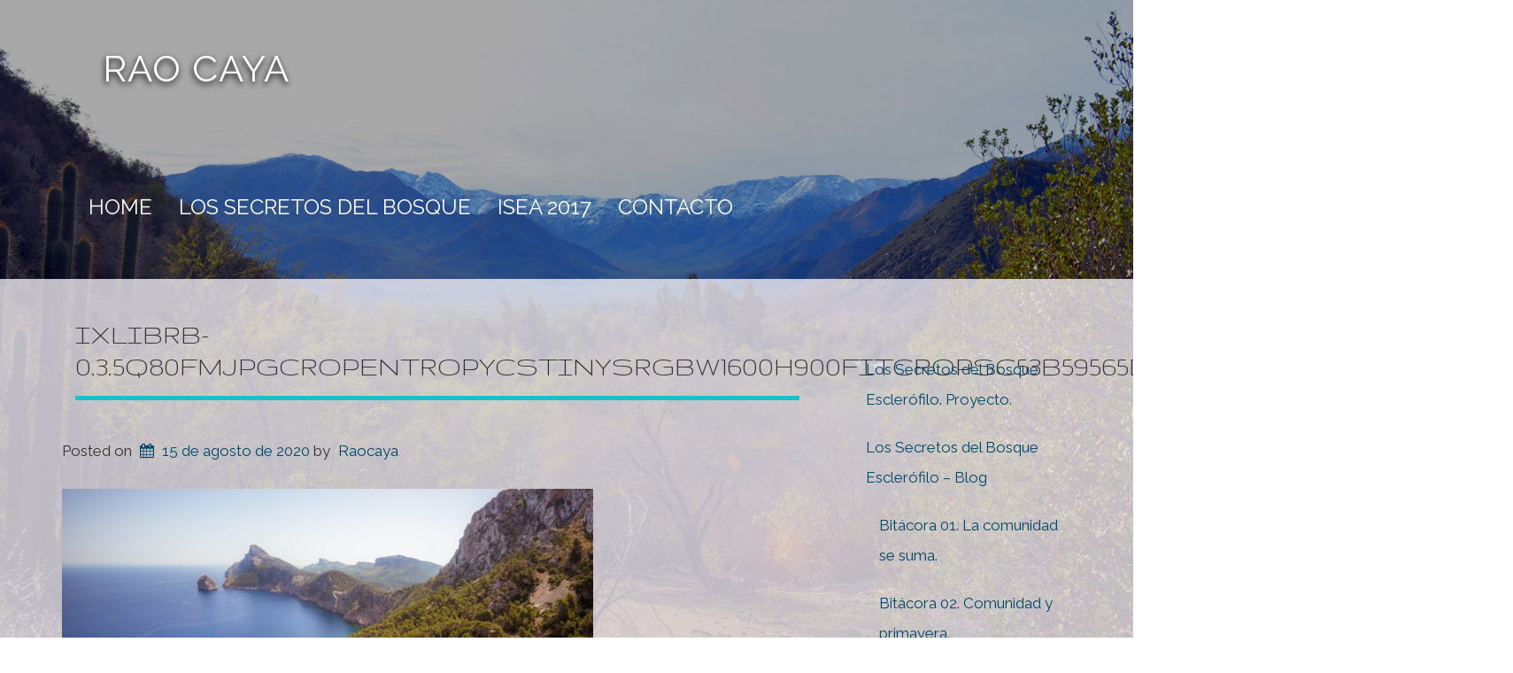

--- FILE ---
content_type: text/html; charset=UTF-8
request_url: https://raocaya.cl/ixlibrb-0-3-5q80fmjpgcropentropycstinysrgbw1600h900fitcropsc53b59565db23896cdfd0df157562d7d/
body_size: 12063
content:
<!doctype html>
<!-- BoldGrid Theme Framework Version: 1.7.5 -->
<html lang="es" class='no-js'>
	
<head>
	<meta charset="utf-8">
	<meta http-equiv="x-ua-compatible" content="ie=edge">
	<meta name="viewport" content="width=device-width, initial-scale=1">
	<title>ixlibrb-0.3.5q80fmjpgcropentropycstinysrgbw1600h900fitcropsc53b59565db23896cdfd0df157562d7d | Rao Caya</title>
<meta name='robots' content='max-image-preview:large' />
<meta name="robots" content="index,follow" />
<link rel="canonical" href="https://raocaya.cl/ixlibrb-0-3-5q80fmjpgcropentropycstinysrgbw1600h900fitcropsc53b59565db23896cdfd0df157562d7d/" />
<meta property="og:locale" content="es_ES" />
<meta property="og:type" content="article" />
<meta property="og:title" content="ixlibrb-0.3.5q80fmjpgcropentropycstinysrgbw1600h900fitcropsc53b59565db23896cdfd0df157562d7d, Rao Caya" />
<meta property="og:url" content="https://raocaya.cl/ixlibrb-0-3-5q80fmjpgcropentropycstinysrgbw1600h900fitcropsc53b59565db23896cdfd0df157562d7d/" />
<meta property="og:site_name" name="copyright" content="Rao Caya" />
<meta property="og:image" content="https://raocaya.cl/wp-content/uploads/ixlibrb-0.3.5q80fmjpgcropentropycstinysrgbw1600h900fitcropsc53b59565db23896cdfd0df157562d7d.jpg" />
<link rel='dns-prefetch' href='//stats.wp.com' />
<link rel='dns-prefetch' href='//fonts.googleapis.com' />
<link rel="alternate" type="application/rss+xml" title="Rao Caya &raquo; Feed" href="https://raocaya.cl/feed/" />
<link rel="alternate" type="application/rss+xml" title="Rao Caya &raquo; Feed de los comentarios" href="https://raocaya.cl/comments/feed/" />
<link rel="alternate" title="oEmbed (JSON)" type="application/json+oembed" href="https://raocaya.cl/wp-json/oembed/1.0/embed?url=https%3A%2F%2Fraocaya.cl%2Fixlibrb-0-3-5q80fmjpgcropentropycstinysrgbw1600h900fitcropsc53b59565db23896cdfd0df157562d7d%2F" />
<link rel="alternate" title="oEmbed (XML)" type="text/xml+oembed" href="https://raocaya.cl/wp-json/oembed/1.0/embed?url=https%3A%2F%2Fraocaya.cl%2Fixlibrb-0-3-5q80fmjpgcropentropycstinysrgbw1600h900fitcropsc53b59565db23896cdfd0df157562d7d%2F&#038;format=xml" />
<style id='wp-img-auto-sizes-contain-inline-css' type='text/css'>
img:is([sizes=auto i],[sizes^="auto," i]){contain-intrinsic-size:3000px 1500px}
/*# sourceURL=wp-img-auto-sizes-contain-inline-css */
</style>
<style id='wp-emoji-styles-inline-css' type='text/css'>

	img.wp-smiley, img.emoji {
		display: inline !important;
		border: none !important;
		box-shadow: none !important;
		height: 1em !important;
		width: 1em !important;
		margin: 0 0.07em !important;
		vertical-align: -0.1em !important;
		background: none !important;
		padding: 0 !important;
	}
/*# sourceURL=wp-emoji-styles-inline-css */
</style>
<style id='wp-block-library-inline-css' type='text/css'>
:root{--wp-block-synced-color:#7a00df;--wp-block-synced-color--rgb:122,0,223;--wp-bound-block-color:var(--wp-block-synced-color);--wp-editor-canvas-background:#ddd;--wp-admin-theme-color:#007cba;--wp-admin-theme-color--rgb:0,124,186;--wp-admin-theme-color-darker-10:#006ba1;--wp-admin-theme-color-darker-10--rgb:0,107,160.5;--wp-admin-theme-color-darker-20:#005a87;--wp-admin-theme-color-darker-20--rgb:0,90,135;--wp-admin-border-width-focus:2px}@media (min-resolution:192dpi){:root{--wp-admin-border-width-focus:1.5px}}.wp-element-button{cursor:pointer}:root .has-very-light-gray-background-color{background-color:#eee}:root .has-very-dark-gray-background-color{background-color:#313131}:root .has-very-light-gray-color{color:#eee}:root .has-very-dark-gray-color{color:#313131}:root .has-vivid-green-cyan-to-vivid-cyan-blue-gradient-background{background:linear-gradient(135deg,#00d084,#0693e3)}:root .has-purple-crush-gradient-background{background:linear-gradient(135deg,#34e2e4,#4721fb 50%,#ab1dfe)}:root .has-hazy-dawn-gradient-background{background:linear-gradient(135deg,#faaca8,#dad0ec)}:root .has-subdued-olive-gradient-background{background:linear-gradient(135deg,#fafae1,#67a671)}:root .has-atomic-cream-gradient-background{background:linear-gradient(135deg,#fdd79a,#004a59)}:root .has-nightshade-gradient-background{background:linear-gradient(135deg,#330968,#31cdcf)}:root .has-midnight-gradient-background{background:linear-gradient(135deg,#020381,#2874fc)}:root{--wp--preset--font-size--normal:16px;--wp--preset--font-size--huge:42px}.has-regular-font-size{font-size:1em}.has-larger-font-size{font-size:2.625em}.has-normal-font-size{font-size:var(--wp--preset--font-size--normal)}.has-huge-font-size{font-size:var(--wp--preset--font-size--huge)}.has-text-align-center{text-align:center}.has-text-align-left{text-align:left}.has-text-align-right{text-align:right}.has-fit-text{white-space:nowrap!important}#end-resizable-editor-section{display:none}.aligncenter{clear:both}.items-justified-left{justify-content:flex-start}.items-justified-center{justify-content:center}.items-justified-right{justify-content:flex-end}.items-justified-space-between{justify-content:space-between}.screen-reader-text{border:0;clip-path:inset(50%);height:1px;margin:-1px;overflow:hidden;padding:0;position:absolute;width:1px;word-wrap:normal!important}.screen-reader-text:focus{background-color:#ddd;clip-path:none;color:#444;display:block;font-size:1em;height:auto;left:5px;line-height:normal;padding:15px 23px 14px;text-decoration:none;top:5px;width:auto;z-index:100000}html :where(.has-border-color){border-style:solid}html :where([style*=border-top-color]){border-top-style:solid}html :where([style*=border-right-color]){border-right-style:solid}html :where([style*=border-bottom-color]){border-bottom-style:solid}html :where([style*=border-left-color]){border-left-style:solid}html :where([style*=border-width]){border-style:solid}html :where([style*=border-top-width]){border-top-style:solid}html :where([style*=border-right-width]){border-right-style:solid}html :where([style*=border-bottom-width]){border-bottom-style:solid}html :where([style*=border-left-width]){border-left-style:solid}html :where(img[class*=wp-image-]){height:auto;max-width:100%}:where(figure){margin:0 0 1em}html :where(.is-position-sticky){--wp-admin--admin-bar--position-offset:var(--wp-admin--admin-bar--height,0px)}@media screen and (max-width:600px){html :where(.is-position-sticky){--wp-admin--admin-bar--position-offset:0px}}

/*# sourceURL=wp-block-library-inline-css */
</style><link rel='stylesheet' id='mediaelement-css' href='https://raocaya.cl/wp-includes/js/mediaelement/mediaelementplayer-legacy.min.css?ver=4.2.17' type='text/css' media='all' />
<link rel='stylesheet' id='wp-mediaelement-css' href='https://raocaya.cl/wp-includes/js/mediaelement/wp-mediaelement.min.css?ver=6.9' type='text/css' media='all' />
<style id='global-styles-inline-css' type='text/css'>
:root{--wp--preset--aspect-ratio--square: 1;--wp--preset--aspect-ratio--4-3: 4/3;--wp--preset--aspect-ratio--3-4: 3/4;--wp--preset--aspect-ratio--3-2: 3/2;--wp--preset--aspect-ratio--2-3: 2/3;--wp--preset--aspect-ratio--16-9: 16/9;--wp--preset--aspect-ratio--9-16: 9/16;--wp--preset--color--black: #000000;--wp--preset--color--cyan-bluish-gray: #abb8c3;--wp--preset--color--white: #ffffff;--wp--preset--color--pale-pink: #f78da7;--wp--preset--color--vivid-red: #cf2e2e;--wp--preset--color--luminous-vivid-orange: #ff6900;--wp--preset--color--luminous-vivid-amber: #fcb900;--wp--preset--color--light-green-cyan: #7bdcb5;--wp--preset--color--vivid-green-cyan: #00d084;--wp--preset--color--pale-cyan-blue: #8ed1fc;--wp--preset--color--vivid-cyan-blue: #0693e3;--wp--preset--color--vivid-purple: #9b51e0;--wp--preset--gradient--vivid-cyan-blue-to-vivid-purple: linear-gradient(135deg,rgb(6,147,227) 0%,rgb(155,81,224) 100%);--wp--preset--gradient--light-green-cyan-to-vivid-green-cyan: linear-gradient(135deg,rgb(122,220,180) 0%,rgb(0,208,130) 100%);--wp--preset--gradient--luminous-vivid-amber-to-luminous-vivid-orange: linear-gradient(135deg,rgb(252,185,0) 0%,rgb(255,105,0) 100%);--wp--preset--gradient--luminous-vivid-orange-to-vivid-red: linear-gradient(135deg,rgb(255,105,0) 0%,rgb(207,46,46) 100%);--wp--preset--gradient--very-light-gray-to-cyan-bluish-gray: linear-gradient(135deg,rgb(238,238,238) 0%,rgb(169,184,195) 100%);--wp--preset--gradient--cool-to-warm-spectrum: linear-gradient(135deg,rgb(74,234,220) 0%,rgb(151,120,209) 20%,rgb(207,42,186) 40%,rgb(238,44,130) 60%,rgb(251,105,98) 80%,rgb(254,248,76) 100%);--wp--preset--gradient--blush-light-purple: linear-gradient(135deg,rgb(255,206,236) 0%,rgb(152,150,240) 100%);--wp--preset--gradient--blush-bordeaux: linear-gradient(135deg,rgb(254,205,165) 0%,rgb(254,45,45) 50%,rgb(107,0,62) 100%);--wp--preset--gradient--luminous-dusk: linear-gradient(135deg,rgb(255,203,112) 0%,rgb(199,81,192) 50%,rgb(65,88,208) 100%);--wp--preset--gradient--pale-ocean: linear-gradient(135deg,rgb(255,245,203) 0%,rgb(182,227,212) 50%,rgb(51,167,181) 100%);--wp--preset--gradient--electric-grass: linear-gradient(135deg,rgb(202,248,128) 0%,rgb(113,206,126) 100%);--wp--preset--gradient--midnight: linear-gradient(135deg,rgb(2,3,129) 0%,rgb(40,116,252) 100%);--wp--preset--font-size--small: 13px;--wp--preset--font-size--medium: 20px;--wp--preset--font-size--large: 36px;--wp--preset--font-size--x-large: 42px;--wp--preset--spacing--20: 0.44rem;--wp--preset--spacing--30: 0.67rem;--wp--preset--spacing--40: 1rem;--wp--preset--spacing--50: 1.5rem;--wp--preset--spacing--60: 2.25rem;--wp--preset--spacing--70: 3.38rem;--wp--preset--spacing--80: 5.06rem;--wp--preset--shadow--natural: 6px 6px 9px rgba(0, 0, 0, 0.2);--wp--preset--shadow--deep: 12px 12px 50px rgba(0, 0, 0, 0.4);--wp--preset--shadow--sharp: 6px 6px 0px rgba(0, 0, 0, 0.2);--wp--preset--shadow--outlined: 6px 6px 0px -3px rgb(255, 255, 255), 6px 6px rgb(0, 0, 0);--wp--preset--shadow--crisp: 6px 6px 0px rgb(0, 0, 0);}:where(.is-layout-flex){gap: 0.5em;}:where(.is-layout-grid){gap: 0.5em;}body .is-layout-flex{display: flex;}.is-layout-flex{flex-wrap: wrap;align-items: center;}.is-layout-flex > :is(*, div){margin: 0;}body .is-layout-grid{display: grid;}.is-layout-grid > :is(*, div){margin: 0;}:where(.wp-block-columns.is-layout-flex){gap: 2em;}:where(.wp-block-columns.is-layout-grid){gap: 2em;}:where(.wp-block-post-template.is-layout-flex){gap: 1.25em;}:where(.wp-block-post-template.is-layout-grid){gap: 1.25em;}.has-black-color{color: var(--wp--preset--color--black) !important;}.has-cyan-bluish-gray-color{color: var(--wp--preset--color--cyan-bluish-gray) !important;}.has-white-color{color: var(--wp--preset--color--white) !important;}.has-pale-pink-color{color: var(--wp--preset--color--pale-pink) !important;}.has-vivid-red-color{color: var(--wp--preset--color--vivid-red) !important;}.has-luminous-vivid-orange-color{color: var(--wp--preset--color--luminous-vivid-orange) !important;}.has-luminous-vivid-amber-color{color: var(--wp--preset--color--luminous-vivid-amber) !important;}.has-light-green-cyan-color{color: var(--wp--preset--color--light-green-cyan) !important;}.has-vivid-green-cyan-color{color: var(--wp--preset--color--vivid-green-cyan) !important;}.has-pale-cyan-blue-color{color: var(--wp--preset--color--pale-cyan-blue) !important;}.has-vivid-cyan-blue-color{color: var(--wp--preset--color--vivid-cyan-blue) !important;}.has-vivid-purple-color{color: var(--wp--preset--color--vivid-purple) !important;}.has-black-background-color{background-color: var(--wp--preset--color--black) !important;}.has-cyan-bluish-gray-background-color{background-color: var(--wp--preset--color--cyan-bluish-gray) !important;}.has-white-background-color{background-color: var(--wp--preset--color--white) !important;}.has-pale-pink-background-color{background-color: var(--wp--preset--color--pale-pink) !important;}.has-vivid-red-background-color{background-color: var(--wp--preset--color--vivid-red) !important;}.has-luminous-vivid-orange-background-color{background-color: var(--wp--preset--color--luminous-vivid-orange) !important;}.has-luminous-vivid-amber-background-color{background-color: var(--wp--preset--color--luminous-vivid-amber) !important;}.has-light-green-cyan-background-color{background-color: var(--wp--preset--color--light-green-cyan) !important;}.has-vivid-green-cyan-background-color{background-color: var(--wp--preset--color--vivid-green-cyan) !important;}.has-pale-cyan-blue-background-color{background-color: var(--wp--preset--color--pale-cyan-blue) !important;}.has-vivid-cyan-blue-background-color{background-color: var(--wp--preset--color--vivid-cyan-blue) !important;}.has-vivid-purple-background-color{background-color: var(--wp--preset--color--vivid-purple) !important;}.has-black-border-color{border-color: var(--wp--preset--color--black) !important;}.has-cyan-bluish-gray-border-color{border-color: var(--wp--preset--color--cyan-bluish-gray) !important;}.has-white-border-color{border-color: var(--wp--preset--color--white) !important;}.has-pale-pink-border-color{border-color: var(--wp--preset--color--pale-pink) !important;}.has-vivid-red-border-color{border-color: var(--wp--preset--color--vivid-red) !important;}.has-luminous-vivid-orange-border-color{border-color: var(--wp--preset--color--luminous-vivid-orange) !important;}.has-luminous-vivid-amber-border-color{border-color: var(--wp--preset--color--luminous-vivid-amber) !important;}.has-light-green-cyan-border-color{border-color: var(--wp--preset--color--light-green-cyan) !important;}.has-vivid-green-cyan-border-color{border-color: var(--wp--preset--color--vivid-green-cyan) !important;}.has-pale-cyan-blue-border-color{border-color: var(--wp--preset--color--pale-cyan-blue) !important;}.has-vivid-cyan-blue-border-color{border-color: var(--wp--preset--color--vivid-cyan-blue) !important;}.has-vivid-purple-border-color{border-color: var(--wp--preset--color--vivid-purple) !important;}.has-vivid-cyan-blue-to-vivid-purple-gradient-background{background: var(--wp--preset--gradient--vivid-cyan-blue-to-vivid-purple) !important;}.has-light-green-cyan-to-vivid-green-cyan-gradient-background{background: var(--wp--preset--gradient--light-green-cyan-to-vivid-green-cyan) !important;}.has-luminous-vivid-amber-to-luminous-vivid-orange-gradient-background{background: var(--wp--preset--gradient--luminous-vivid-amber-to-luminous-vivid-orange) !important;}.has-luminous-vivid-orange-to-vivid-red-gradient-background{background: var(--wp--preset--gradient--luminous-vivid-orange-to-vivid-red) !important;}.has-very-light-gray-to-cyan-bluish-gray-gradient-background{background: var(--wp--preset--gradient--very-light-gray-to-cyan-bluish-gray) !important;}.has-cool-to-warm-spectrum-gradient-background{background: var(--wp--preset--gradient--cool-to-warm-spectrum) !important;}.has-blush-light-purple-gradient-background{background: var(--wp--preset--gradient--blush-light-purple) !important;}.has-blush-bordeaux-gradient-background{background: var(--wp--preset--gradient--blush-bordeaux) !important;}.has-luminous-dusk-gradient-background{background: var(--wp--preset--gradient--luminous-dusk) !important;}.has-pale-ocean-gradient-background{background: var(--wp--preset--gradient--pale-ocean) !important;}.has-electric-grass-gradient-background{background: var(--wp--preset--gradient--electric-grass) !important;}.has-midnight-gradient-background{background: var(--wp--preset--gradient--midnight) !important;}.has-small-font-size{font-size: var(--wp--preset--font-size--small) !important;}.has-medium-font-size{font-size: var(--wp--preset--font-size--medium) !important;}.has-large-font-size{font-size: var(--wp--preset--font-size--large) !important;}.has-x-large-font-size{font-size: var(--wp--preset--font-size--x-large) !important;}
/*# sourceURL=global-styles-inline-css */
</style>

<style id='classic-theme-styles-inline-css' type='text/css'>
/*! This file is auto-generated */
.wp-block-button__link{color:#fff;background-color:#32373c;border-radius:9999px;box-shadow:none;text-decoration:none;padding:calc(.667em + 2px) calc(1.333em + 2px);font-size:1.125em}.wp-block-file__button{background:#32373c;color:#fff;text-decoration:none}
/*# sourceURL=/wp-includes/css/classic-themes.min.css */
</style>
<link rel='stylesheet' id='wc-gallery-style-css' href='https://raocaya.cl/wp-content/plugins/boldgrid-gallery/includes/css/style.css?ver=1.55' type='text/css' media='all' />
<link rel='stylesheet' id='wc-gallery-popup-style-css' href='https://raocaya.cl/wp-content/plugins/boldgrid-gallery/includes/css/magnific-popup.css?ver=1.1.0' type='text/css' media='all' />
<link rel='stylesheet' id='wc-gallery-flexslider-style-css' href='https://raocaya.cl/wp-content/plugins/boldgrid-gallery/includes/vendors/flexslider/flexslider.css?ver=2.6.1' type='text/css' media='all' />
<link rel='stylesheet' id='wc-gallery-owlcarousel-style-css' href='https://raocaya.cl/wp-content/plugins/boldgrid-gallery/includes/vendors/owlcarousel/assets/owl.carousel.css?ver=2.1.4' type='text/css' media='all' />
<link rel='stylesheet' id='wc-gallery-owlcarousel-theme-style-css' href='https://raocaya.cl/wp-content/plugins/boldgrid-gallery/includes/vendors/owlcarousel/assets/owl.theme.default.css?ver=2.1.4' type='text/css' media='all' />
<link rel='stylesheet' id='font-awesome-css' href='https://raocaya.cl/wp-content/themes/boldgrid-florentine/inc/boldgrid-theme-framework/assets/css/font-awesome/font-awesome.min.css?ver=4.7' type='text/css' media='all' />
<link rel='stylesheet' id='bootstrap-styles-css' href='https://raocaya.cl/wp-content/themes/boldgrid-florentine/inc/boldgrid-theme-framework/assets/css/bootstrap/bootstrap.min.css?ver=3.3.1' type='text/css' media='all' />
<link rel='stylesheet' id='boldgrid-theme-framework-css' href='https://raocaya.cl/wp-content/themes/boldgrid-florentine/inc/boldgrid-theme-framework/assets/css/boldgrid-theme-framework.min.css?ver=1.19.10' type='text/css' media='all' />
<link rel='stylesheet' id='bgtfw-smartmenus-css' href='https://raocaya.cl/wp-content/themes/boldgrid-florentine/inc/boldgrid-theme-framework/assets/css/smartmenus/sm-core-css.css?ver=1.19.10' type='text/css' media='all' />
<link rel='stylesheet' id='bgtfw-smartmenus-bootstrap-css' href='https://raocaya.cl/wp-content/themes/boldgrid-florentine/inc/boldgrid-theme-framework/assets/css/smartmenus/bootstrap/jquery.smartmenus.bootstrap.css?ver=1.19.10' type='text/css' media='all' />
<link rel='stylesheet' id='boldgrid-components-css' href='https://raocaya.cl/wp-content/plugins/post-and-page-builder/assets/css/components.min.css?ver=2.16.5' type='text/css' media='all' />
<link rel='stylesheet' id='boldgrid-buttons-css' href='https://raocaya.cl/wp-content/themes/boldgrid-florentine/css/buttons.css?ver=1599415644' type='text/css' media='all' />
<link rel='stylesheet' id='style-css' href='https://raocaya.cl/wp-content/themes/boldgrid-florentine/style.css' type='text/css' media='all' />
<style id='style-inline-css' type='text/css'>
.bgtfw-edit-link a{background:rgb(24, 192, 204)!important;border:2px solid #ffffff!important;color:#ffffff!important;}.bgtfw-edit-link a:focus{-webkit-box-shadow: 0 0 0 2px #ffffff!important;box-shadow: 0 0 0 2px #ffffff!important;}.bgtfw-edit-link a svg{fill:#ffffff!important;
/*# sourceURL=style-inline-css */
</style>
<link rel='stylesheet' id='boldgrid-color-palettes-css' href='https://raocaya.cl/wp-content/themes/boldgrid-florentine/css/color-palettes.css?ver=1599415644' type='text/css' media='all' />
<link rel='stylesheet' id='kirki_google_fonts-css' href='https://fonts.googleapis.com/css?family=Gruppo%7COswald%7CRaleway&#038;subset' type='text/css' media='all' />
<link rel='stylesheet' id='kirki-styles-global-css' href='https://raocaya.cl/wp-content/themes/boldgrid-florentine/inc/boldgrid-theme-framework/includes/kirki/assets/css/kirki-styles.css' type='text/css' media='all' />
<style id='kirki-styles-global-inline-css' type='text/css'>
h1, h2, h3, h4, h5, h6, .h1, .h2, .h3, .h4, .h5, .h6{font-family:Gruppo, "Comic Sans MS", cursive, sans-serif;}h1, h2, h3, h4, h5, h6{text-transform:uppercase;}h1.alt-font, h2.alt-font, h3.alt-font, h4.alt-font, h5.alt-font, h6.alt-font, .h1.alt-font, .h2.alt-font, .h3.alt-font, .h4.alt-font, .h5.alt-font, .h6.alt-font{font-family:Oswald, Helvetica, Arial, sans-serif;}h1.alt-font, h2.alt-font, h3.alt-font, h4.alt-font, h5.alt-font, h6.alt-font{text-transform:none;}.primary-menu ul li a{font-family:Raleway, Helvetica, Arial, sans-serif;font-size:24px;text-transform:uppercase;}.social-menu ul li a{font-family:Raleway, Helvetica, Arial, sans-serif;font-size:13px;text-transform:uppercase;}.secondary-menu ul li a{font-family:Raleway, Helvetica, Arial, sans-serif;font-size:13px;text-transform:uppercase;}.tertiary-menu ul li a{font-family:Raleway, Helvetica, Arial, sans-serif;font-size:13px;text-transform:uppercase;}.footer-center-menu ul li a{font-family:Raleway, Helvetica, Arial, sans-serif;font-size:13px;text-transform:uppercase;}body, p, .site-content, .site-footer{font-family:Raleway, Helvetica, Arial, sans-serif;font-size:17px;line-height:200%;}.site-title{font-family:Raleway, Helvetica, Arial, sans-serif;font-size:42px;text-transform:uppercase;margin-top:45px;margin-bottom:100px;line-height:150%;letter-spacing:1px;}.site-title a{text-decoration:none;}.site-title a:hover{text-decoration:underline;}.site-title a:focus{text-decoration:underline;}.site-branding{margin-left:46px;}.logo-site-title img{width:260px;}
/*# sourceURL=kirki-styles-global-inline-css */
</style>
<link rel='stylesheet' id='bgpbpp-public-css' href='https://raocaya.cl/wp-content/plugins/post-and-page-builder-premium/dist/application.min.css?ver=1.0.4' type='text/css' media='all' />
<script type="text/javascript" src="https://raocaya.cl/wp-includes/js/jquery/jquery.min.js?ver=3.7.1" id="jquery-core-js"></script>
<script type="text/javascript" src="https://raocaya.cl/wp-includes/js/jquery/jquery-migrate.min.js?ver=3.4.1" id="jquery-migrate-js"></script>
<link rel="https://api.w.org/" href="https://raocaya.cl/wp-json/" /><link rel="alternate" title="JSON" type="application/json" href="https://raocaya.cl/wp-json/wp/v2/media/1164" /><link rel="EditURI" type="application/rsd+xml" title="RSD" href="https://raocaya.cl/xmlrpc.php?rsd" />
<meta name="generator" content="WordPress 6.9" />
<link rel='shortlink' href='https://wp.me/acfr5v-iM' />
	<style>img#wpstats{display:none}</style>
		<style type="text/css" id="boldgrid-custom-css">.boldgrid-css{ background: white; }
</style>		<style id="boldgrid-custom-fonts" type="text/css">
		h1:not( .site-title ):not( .alt-font ), .h1{ font-size:33px; text-transform:uppercase; font-family:Gruppo;}h2:not( .alt-font ), .h2{ font-size:27px; text-transform:uppercase; font-family:Gruppo;}h3:not( .alt-font ):not( .site-description ), .h3{ font-size:23px; text-transform:uppercase; font-family:Gruppo;}h4:not( .alt-font ), .h4{ font-size:17px; text-transform:uppercase; font-family:Gruppo;}h5:not( .alt-font ), .h5{ font-size:13px; text-transform:uppercase; font-family:Gruppo;}h6:not( .alt-font ), .h6{ font-size:12px; text-transform:uppercase; font-family:Gruppo;}h1.alt-font, .h1.alt-font{ font-size:33px; text-transform:none; font-family:Oswald;}h2.alt-font, .h2.alt-font{ font-size:27px; text-transform:none; font-family:Oswald;}h3.alt-font, .h3.alt-font{ font-size:23px; text-transform:none; font-family:Oswald;}h4.alt-font, .h4.alt-font{ font-size:17px; text-transform:none; font-family:Oswald;}h5.alt-font, .h5.alt-font{ font-size:13px; text-transform:none; font-family:Oswald;}h6.alt-font, .h6.alt-font{ font-size:12px; text-transform:none; font-family:Oswald;}.call-to-action h2{ font-size:78px; text-transform:uppercase; font-family:Gruppo;}.mod-alpha h2, .background-beta h2{ font-size:39px; text-transform:uppercase; font-family:Gruppo;}.site-footer h2{ font-size:31px; text-transform:uppercase; font-family:Gruppo;}.call-to-action h3, .mod-beta h3{ font-size:24px; text-transform:none; font-family:Oswald;}.page-template-default h4{ font-size:18px; text-transform:none; font-family:Oswald;}.mod-beta h4{ font-size:14px; text-transform:none; font-family:Oswald;}.bg-font-family-menu { font-family: Raleway !important }.bg-font-family-body { font-family: Raleway !important }.bg-font-family-alt { font-family: Oswald !important }.bg-font-family-heading { font-family: Gruppo !important }			blockquote, blockquote p, .mod-blockquote { font-size: 21.25px; }
		</style>
				<style type="text/css">
				.site-title { text-shadow:-1px 3px 7px #000000; }
			</style>
		<style type="text/css" id="custom-background-css">
body.custom-background { background-image: url("https://raocaya.cl/wp-content/uploads/Rao_Caya_2020_fondo_web.jpg"); background-position: left top; background-size: auto; background-repeat: no-repeat; background-attachment: fixed; }
</style>
	
<!-- Jetpack Open Graph Tags -->
<meta property="og:type" content="article" />
<meta property="og:title" content="ixlibrb-0.3.5q80fmjpgcropentropycstinysrgbw1600h900fitcropsc53b59565db23896cdfd0df157562d7d" />
<meta property="og:url" content="https://raocaya.cl/ixlibrb-0-3-5q80fmjpgcropentropycstinysrgbw1600h900fitcropsc53b59565db23896cdfd0df157562d7d/" />
<meta property="og:description" content="Visita la entrada para saber más." />
<meta property="article:published_time" content="2020-08-15T06:33:08+00:00" />
<meta property="article:modified_time" content="2020-08-15T06:33:08+00:00" />
<meta property="og:site_name" content="Rao Caya" />
<meta property="og:image" content="https://raocaya.cl/wp-content/uploads/ixlibrb-0.3.5q80fmjpgcropentropycstinysrgbw1600h900fitcropsc53b59565db23896cdfd0df157562d7d.jpg" />
<meta property="og:image:alt" content="" />
<meta property="og:locale" content="es_ES" />
<meta name="twitter:text:title" content="ixlibrb-0.3.5q80fmjpgcropentropycstinysrgbw1600h900fitcropsc53b59565db23896cdfd0df157562d7d" />
<meta name="twitter:image" content="https://raocaya.cl/wp-content/uploads/ixlibrb-0.3.5q80fmjpgcropentropycstinysrgbw1600h900fitcropsc53b59565db23896cdfd0df157562d7d.jpg?w=640" />
<meta name="twitter:card" content="summary_large_image" />
<meta name="twitter:description" content="Visita la entrada para saber más." />

<!-- End Jetpack Open Graph Tags -->
<link rel="icon" href="https://raocaya.cl/wp-content/uploads/cropped-logo-raocaya-00_tecto_icono_web_pek-32x32.jpg" sizes="32x32" />
<link rel="icon" href="https://raocaya.cl/wp-content/uploads/cropped-logo-raocaya-00_tecto_icono_web_pek-192x192.jpg" sizes="192x192" />
<link rel="apple-touch-icon" href="https://raocaya.cl/wp-content/uploads/cropped-logo-raocaya-00_tecto_icono_web_pek-180x180.jpg" />
<meta name="msapplication-TileImage" content="https://raocaya.cl/wp-content/uploads/cropped-logo-raocaya-00_tecto_icono_web_pek-270x270.jpg" />
<style id='boldgrid-override-styles' type='text/css'>body.custom-background { background-size:cover; }</style></head>
	<body class="attachment wp-singular attachment-template-default single single-attachment postid-1164 attachmentid-1164 attachment-jpeg custom-background wp-theme-boldgrid-florentine boldgrid-ppb sidebar-1 sticky-footer-enabled standard-menu-enabled bgtfw-edit-links-shown palette-primary">
					<div id="boldgrid-sticky-wrap">
				<div class="site-header">
						
<header id="masthead" class="header" role="banner" >
			<div class='boldgrid-section'>
					</div>
		<div class='boldgrid-section'>
			<div class="bgtfw container">
				<div class='row header-1'>
					<div class='col-md-12 header-1'></div>
				</div>
				<div class='row header-2 header-3 header-4'>
					<div class='col-md-4 header-2'></div>
					<div class='col-md-4 header-3'></div>
					<div class='col-md-4 header-4'></div>
				</div>
				<div class='row header-14 header-15'>
					<div class='col-md-9 header-14'></div>
					<div class='col-md-3 header-15'></div>
				</div>
				<div class='row header-5'>
					<div class='col-md-12 header-5'>		<div class="site-branding">
						<p class="site-title"><a href="https://raocaya.cl/" rel="home">Rao Caya</a></p>
					<h3 class="site-description site-description invisible"></h3>		</div><!-- .site-branding -->
		</div>
				</div>
				<div class='row header-6 header-7'>
					<div class='col-md-6 header-6'></div>
					<div class='col-md-6 header-7'></div>
				</div>
				<div class='row header-8'>
					<div class='col-md-12 header-8'>			<nav id="site-navigation" class="navbar navbar-default" role="navigation">
				<div class="navbar-header">
					<button type="button" class="navbar-toggle collapsed" data-toggle="collapse" data-target="#primary-navbar">
						<span class="sr-only">Toggle navigation</span>
						<span class="icon-bar"></span>
						<span class="icon-bar"></span>
						<span class="icon-bar"></span>
					</button>
				</div><!-- .navbar-header -->
				<div id="primary-navbar" class="collapse navbar-collapse primary-menu"><ul id="menu-primary" class="nav navbar-nav"><li id="menu-item-768" class="menu-item menu-item-type-post_type menu-item-object-page menu-item-home menu-item-768"><a href="https://raocaya.cl/">Home</a></li>
<li id="menu-item-1290" class="menu-item menu-item-type-post_type menu-item-object-post menu-item-1290"><a href="https://raocaya.cl/secretos/">Los Secretos del Bosque</a></li>
<li id="menu-item-770" class="menu-item menu-item-type-post_type menu-item-object-page menu-item-770"><a href="https://raocaya.cl/isea2017/">ISEA 2017</a></li>
<li id="menu-item-772" class="menu-item menu-item-type-post_type menu-item-object-page menu-item-772"><a href="https://raocaya.cl/contact-us/">Contacto</a></li>
</ul></div>							</nav><!-- #site-navigation -->
			</div>
				</div>
				<div class='row header-9 header-10'>
					<div class='col-md-6 header-9'></div>
					<div class='col-md-6 header-10'></div>
				</div>
				<div class='row header-11'>
					<div class='col-md-12 header-11'></div>
				</div>
			</div><!-- .container -->
		</div><!-- .section -->
		<div class='boldgrid-section'>
					</div>
	</header><!-- #masthead -->
		</div><!-- /.header -->
								<div id="content" class="site-content" role="document">
			<main class="main container">
				<div class="row">
					<div class="col-md-9">
						
	<article id="post-1164" class="post-1164 attachment type-attachment status-inherit hentry">
				<header class="entry-header">
			
<div class="bgtfw container">
				<h1 class="entry-title"><a href="https://raocaya.cl/ixlibrb-0-3-5q80fmjpgcropentropycstinysrgbw1600h900fitcropsc53b59565db23896cdfd0df157562d7d/" rel="bookmark">ixlibrb-0.3.5q80fmjpgcropentropycstinysrgbw1600h900fitcropsc53b59565db23896cdfd0df157562d7d</a></h1>			</div>
			<div class="entry-meta">
				<span class="posted-on date">Posted on <a href="https://raocaya.cl/ixlibrb-0-3-5q80fmjpgcropentropycstinysrgbw1600h900fitcropsc53b59565db23896cdfd0df157562d7d/" rel="bookmark"><time class="entry-date published updated" datetime="2020-08-15T06:33:08+00:00">15 de agosto de 2020</time></a></span><span class="byline"> by <span class="author vcard"><a class="url fn n" href="https://raocaya.cl/author/raocaya/">Raocaya</a></span></span>			</div><!-- .entry-meta -->
		</header><!-- .entry-header -->
				<div class="entry-content">
						<p class="attachment"><a href='https://raocaya.cl/wp-content/uploads/ixlibrb-0.3.5q80fmjpgcropentropycstinysrgbw1600h900fitcropsc53b59565db23896cdfd0df157562d7d.jpg'><img fetchpriority="high" decoding="async" width="600" height="338" src="https://raocaya.cl/wp-content/uploads/ixlibrb-0.3.5q80fmjpgcropentropycstinysrgbw1600h900fitcropsc53b59565db23896cdfd0df157562d7d-600x338.jpg" class="attachment-medium size-medium" alt="" srcset="https://raocaya.cl/wp-content/uploads/ixlibrb-0.3.5q80fmjpgcropentropycstinysrgbw1600h900fitcropsc53b59565db23896cdfd0df157562d7d-600x338.jpg 600w, https://raocaya.cl/wp-content/uploads/ixlibrb-0.3.5q80fmjpgcropentropycstinysrgbw1600h900fitcropsc53b59565db23896cdfd0df157562d7d-1024x576.jpg 1024w, https://raocaya.cl/wp-content/uploads/ixlibrb-0.3.5q80fmjpgcropentropycstinysrgbw1600h900fitcropsc53b59565db23896cdfd0df157562d7d-768x432.jpg 768w, https://raocaya.cl/wp-content/uploads/ixlibrb-0.3.5q80fmjpgcropentropycstinysrgbw1600h900fitcropsc53b59565db23896cdfd0df157562d7d-1536x864.jpg 1536w, https://raocaya.cl/wp-content/uploads/ixlibrb-0.3.5q80fmjpgcropentropycstinysrgbw1600h900fitcropsc53b59565db23896cdfd0df157562d7d-250x141.jpg 250w, https://raocaya.cl/wp-content/uploads/ixlibrb-0.3.5q80fmjpgcropentropycstinysrgbw1600h900fitcropsc53b59565db23896cdfd0df157562d7d-550x309.jpg 550w, https://raocaya.cl/wp-content/uploads/ixlibrb-0.3.5q80fmjpgcropentropycstinysrgbw1600h900fitcropsc53b59565db23896cdfd0df157562d7d-800x450.jpg 800w, https://raocaya.cl/wp-content/uploads/ixlibrb-0.3.5q80fmjpgcropentropycstinysrgbw1600h900fitcropsc53b59565db23896cdfd0df157562d7d-320x180.jpg 320w, https://raocaya.cl/wp-content/uploads/ixlibrb-0.3.5q80fmjpgcropentropycstinysrgbw1600h900fitcropsc53b59565db23896cdfd0df157562d7d-533x300.jpg 533w, https://raocaya.cl/wp-content/uploads/ixlibrb-0.3.5q80fmjpgcropentropycstinysrgbw1600h900fitcropsc53b59565db23896cdfd0df157562d7d-889x500.jpg 889w, https://raocaya.cl/wp-content/uploads/ixlibrb-0.3.5q80fmjpgcropentropycstinysrgbw1600h900fitcropsc53b59565db23896cdfd0df157562d7d.jpg 1600w" sizes="(max-width: 600px) 100vw, 600px" /></a></p>
					</div><!-- .entry-content -->
		<footer class="entry-footer">
					</footer><!-- .entry-footer -->
			<nav class="navigation post-navigation" role="navigation">
		<h2 class="sr-only">Post navigation</h2>
		<div class="nav-links">
			<div class="nav-previous"><a href="https://raocaya.cl/ixlibrb-0-3-5q80fmjpgcropentropycstinysrgbw1600h900fitcropsc53b59565db23896cdfd0df157562d7d/" rel="prev"><span class="meta-nav">&larr;</span>&nbsp;ixlibrb-0.3.5q80fmjpgcropentropycstinysrgbw1600h900fitcropsc53b59565db23896cdfd0df157562d7d</a></div>		</div><!-- .nav-links -->
	</nav><!-- .navigation -->
				</article><!-- #post-## -->
					</div>
											<div class="col-md-3">
							<aside class="sidebar">
								<aside id="nav_menu-6" class="widget widget_nav_menu"><div class="menu-los-secretos-del-bosque-container"><ul id="menu-los-secretos-del-bosque" class="menu"><li id="menu-item-1455" class="menu-item menu-item-type-post_type menu-item-object-post menu-item-1455"><a href="https://raocaya.cl/secretos/">Los Secretos del Bosque Esclerófilo. Proyecto.</a></li>
<li id="menu-item-1038" class="menu-item menu-item-type-taxonomy menu-item-object-category menu-item-has-children menu-item-1038"><a href="https://raocaya.cl/category/sistema-natural-de-redes/sistema-natural/">Los Secretos del Bosque Esclerófilo &#8211; Blog</a>
<ul class="sub-menu">
	<li id="menu-item-1456" class="menu-item menu-item-type-post_type menu-item-object-post menu-item-1456"><a href="https://raocaya.cl/bitacora001/">Bitácora 01. La comunidad se suma.</a></li>
	<li id="menu-item-1677" class="menu-item menu-item-type-post_type menu-item-object-post menu-item-1677"><a href="https://raocaya.cl/bitacora002/">Bitácora 02.  Comunidad y primavera.</a></li>
	<li id="menu-item-1226" class="menu-item menu-item-type-post_type menu-item-object-post menu-item-1226"><a href="https://raocaya.cl/exploracion001/">Exploración 01 < 3 de julio 2020 ></a></li>
	<li id="menu-item-1221" class="menu-item menu-item-type-post_type menu-item-object-post menu-item-1221"><a href="https://raocaya.cl/exploracion002/">Exploración 02 < 4 de julio 2020 ></a></li>
	<li id="menu-item-1258" class="menu-item menu-item-type-post_type menu-item-object-post menu-item-1258"><a href="https://raocaya.cl/exploracion003/">Exploración 03 < 5 de julio 2020 ></a></li>
	<li id="menu-item-1257" class="menu-item menu-item-type-post_type menu-item-object-post menu-item-1257"><a href="https://raocaya.cl/exploracion004/">Exploración 04 < 15 de julio 2020 ></a></li>
	<li id="menu-item-1259" class="menu-item menu-item-type-post_type menu-item-object-post menu-item-1259"><a href="https://raocaya.cl/flornativa/">Añañuca de Fuego</a></li>
	<li id="menu-item-1469" class="menu-item menu-item-type-custom menu-item-object-custom menu-item-1469"><a href="https://www.youtube.com/playlist?list=PLgbAaxlmrzAxaozOBcCMFVe7CcASsJrzu">Videos-bitácora&#8230;</a></li>
</ul>
</li>
<li id="menu-item-1780" class="menu-item menu-item-type-post_type menu-item-object-post menu-item-1780"><a href="https://raocaya.cl/hexagonos2020/">Hexágonos. El bosque pintado</a></li>
<li id="menu-item-1458" class="menu-item menu-item-type-post_type menu-item-object-page menu-item-1458"><a href="https://raocaya.cl/bosque/">Bienvenida e instrucciones a los participantes.</a></li>
<li id="menu-item-1459" class="menu-item menu-item-type-post_type menu-item-object-post menu-item-1459"><a href="https://raocaya.cl/microscopio/">¿Cómo usar el microscopio?</a></li>
</ul></div></aside>
							</aside><!-- /.sidebar -->
						</div>
									</div>
			</main><!-- /.main -->
		</div><!-- /.content -->
								<div id="boldgrid-sticky-filler"></div>
				<div id="boldgrid-sticky-push"></div>
			</div><!-- End of #boldgrid-sticky-wrap -->
				<div class="site-footer">
						
<footer id="colophon" role="contentinfo" >
					<div id="footer-widget-area" class="row">
					<div class="footer-widgets-1 col-md-4">
						<aside class="widget_media_image widget well" id="media_image-2"><h2 class="widget-title alt-font">Arte y Medios.org : Encuentro Rao Caya 2019</h2><a href="http://arteymedios.org/historias/eventos/item/467-encuentro-rao-caya-arte-naturaleza-ciencia-tecnologia-sociedad"><img width="600" height="338" src="https://raocaya.cl/wp-content/uploads/Taller-de-Maria-Jose-Rojas-con-niños-de-la-Escuela-Barrancas-de-Pichi-600x338.jpg" class="image wp-image-986  attachment-medium size-medium" alt="" style="max-width: 100%; height: auto;" decoding="async" loading="lazy" srcset="https://raocaya.cl/wp-content/uploads/Taller-de-Maria-Jose-Rojas-con-niños-de-la-Escuela-Barrancas-de-Pichi-600x338.jpg 600w, https://raocaya.cl/wp-content/uploads/Taller-de-Maria-Jose-Rojas-con-niños-de-la-Escuela-Barrancas-de-Pichi-1024x576.jpg 1024w, https://raocaya.cl/wp-content/uploads/Taller-de-Maria-Jose-Rojas-con-niños-de-la-Escuela-Barrancas-de-Pichi-768x432.jpg 768w, https://raocaya.cl/wp-content/uploads/Taller-de-Maria-Jose-Rojas-con-niños-de-la-Escuela-Barrancas-de-Pichi-250x141.jpg 250w, https://raocaya.cl/wp-content/uploads/Taller-de-Maria-Jose-Rojas-con-niños-de-la-Escuela-Barrancas-de-Pichi-550x309.jpg 550w, https://raocaya.cl/wp-content/uploads/Taller-de-Maria-Jose-Rojas-con-niños-de-la-Escuela-Barrancas-de-Pichi-800x450.jpg 800w, https://raocaya.cl/wp-content/uploads/Taller-de-Maria-Jose-Rojas-con-niños-de-la-Escuela-Barrancas-de-Pichi-320x180.jpg 320w, https://raocaya.cl/wp-content/uploads/Taller-de-Maria-Jose-Rojas-con-niños-de-la-Escuela-Barrancas-de-Pichi-533x300.jpg 533w, https://raocaya.cl/wp-content/uploads/Taller-de-Maria-Jose-Rojas-con-niños-de-la-Escuela-Barrancas-de-Pichi-889x500.jpg 889w, https://raocaya.cl/wp-content/uploads/Taller-de-Maria-Jose-Rojas-con-niños-de-la-Escuela-Barrancas-de-Pichi.jpg 1244w" sizes="auto, (max-width: 600px) 100vw, 600px" /></a></aside>					</div>
					<div class="footer-widgets-2 col-md-4">
						<aside class="widget_media_image widget well" id="media_image-4"><h2 class="widget-title alt-font">RAO CAYA EN CONTINENTE PROHIBIDO</h2><a href="https://5.encuentroculturadigital.cl/noticias/estacion-2-continente-prohibido/"><img width="600" height="338" src="https://raocaya.cl/wp-content/uploads/2020/06/Los_Secretos_del_bosque_esclerofilo-Proyecto_Rao_Caya_2020-foto-Sara-Pina-600x338.jpg" class="image wp-image-1793  attachment-medium size-medium" alt="" style="max-width: 100%; height: auto;" decoding="async" loading="lazy" srcset="https://raocaya.cl/wp-content/uploads/2020/06/Los_Secretos_del_bosque_esclerofilo-Proyecto_Rao_Caya_2020-foto-Sara-Pina-600x338.jpg 600w, https://raocaya.cl/wp-content/uploads/2020/06/Los_Secretos_del_bosque_esclerofilo-Proyecto_Rao_Caya_2020-foto-Sara-Pina-1024x576.jpg 1024w, https://raocaya.cl/wp-content/uploads/2020/06/Los_Secretos_del_bosque_esclerofilo-Proyecto_Rao_Caya_2020-foto-Sara-Pina-768x432.jpg 768w, https://raocaya.cl/wp-content/uploads/2020/06/Los_Secretos_del_bosque_esclerofilo-Proyecto_Rao_Caya_2020-foto-Sara-Pina-250x141.jpg 250w, https://raocaya.cl/wp-content/uploads/2020/06/Los_Secretos_del_bosque_esclerofilo-Proyecto_Rao_Caya_2020-foto-Sara-Pina-550x309.jpg 550w, https://raocaya.cl/wp-content/uploads/2020/06/Los_Secretos_del_bosque_esclerofilo-Proyecto_Rao_Caya_2020-foto-Sara-Pina-800x450.jpg 800w, https://raocaya.cl/wp-content/uploads/2020/06/Los_Secretos_del_bosque_esclerofilo-Proyecto_Rao_Caya_2020-foto-Sara-Pina-320x180.jpg 320w, https://raocaya.cl/wp-content/uploads/2020/06/Los_Secretos_del_bosque_esclerofilo-Proyecto_Rao_Caya_2020-foto-Sara-Pina-533x300.jpg 533w, https://raocaya.cl/wp-content/uploads/2020/06/Los_Secretos_del_bosque_esclerofilo-Proyecto_Rao_Caya_2020-foto-Sara-Pina-889x500.jpg 889w, https://raocaya.cl/wp-content/uploads/2020/06/Los_Secretos_del_bosque_esclerofilo-Proyecto_Rao_Caya_2020-foto-Sara-Pina.jpg 1200w" sizes="auto, (max-width: 600px) 100vw, 600px" /></a></aside>					</div>
					<div class="footer-widgets-3 col-md-4">
						<aside class="widget_media_video widget well" id="media_video-3"><h2 class="widget-title alt-font">Irrupciones en el MAC &#8211; #10 El retorno a la naturaleza.</h2><div style="width:100%;" class="wp-video"><video class="wp-video-shortcode" id="video-1164-1" preload="metadata" controls="controls"><source type="video/youtube" src="https://www.youtube.com/watch?v=E718T9iDc9Y&#038;_=1" /><a href="https://www.youtube.com/watch?v=E718T9iDc9Y">https://www.youtube.com/watch?v=E718T9iDc9Y</a></video></div></aside>					</div>
					</div><!-- footer-widget-area ends -->
							<div class='boldgrid-section'>
			<div class="bgtfw container">
				<div class='row footer-1'>
					<div class='col-md-12 footer-1'></div>
				</div>
				<div class='row footer-2 footer-3 footer-4'>
					<div class='col-md-4 footer-2'></div>
					<div class='col-md-4 footer-3'></div>
					<div class='col-md-4 footer-4'></div>
				</div>
				<div class='row footer-5'>
					<div class='col-md-12 footer-5'></div>
				</div>
				<div class='row footer-6 footer-7'>
					<div class='col-md-7 footer-6'><div id="footer-center-menu" class="footer-center-menu"><ul id="footer-center-items" class="footer-center-items list-inline"><li id="menu-item-106" class="menu-item menu-item-type-custom menu-item-object-custom menu-item-home menu-item-106"><a href="https://raocaya.cl/">RAO CAYA</a></li>
<li id="menu-item-1294" class="menu-item menu-item-type-post_type menu-item-object-post menu-item-1294"><a href="https://raocaya.cl/secretos/">Los Secretos del Bosque</a></li>
<li id="menu-item-139" class="menu-item menu-item-type-post_type menu-item-object-post menu-item-139"><a href="https://raocaya.cl/?p=111" title="https://raocaya.cl/isea2017">ISEA 2017</a></li>
<li id="menu-item-138" class="menu-item menu-item-type-post_type menu-item-object-post menu-item-138"><a href="https://raocaya.cl/contacto/">Contacto</a></li>
</ul></div>
		<span class="attribution-theme-mods"><span class="link special-thanks-attribution-link"><a href="https://raocaya.cl/attribution/">Special Thanks</a></span></span>
		</div>
					<div class='col-md-5 footer-7'>	<div class="row">
		<div class="col-md-12 follow-me text-center">
			<h2>Follow Me</h2>
		</div>
	</div>
<div id="menu-social" class="social-menu menu-social"><ul id="menu-social-items" class="menu-items list-inline"><li id="menu-item-813" class="facebook menu-item menu-item-type-custom menu-item-object-custom menu-social facebook menu-item-813"><a target="_blank" href="https://facebook.com/raocaya" title="Facebook"><span class='fa-stack fa-2x'>
						<i class='fa fa-circle fa-stack-2x'></i>
  						<i class='fa fa fa-facebook fa-stack-1x fa-stack-1x fa-inverse '></i>
					</span><span class='sr-only'>Facebook</span></a></li>
</ul></div></div>
				</div>
				<div class='row footer-8'>
					<div class='col-md-12 footer-8'></div>
				</div>
				<div class='row footer-9 footer-10'>
					<div class='col-md-6 footer-9'></div>
					<div class='col-md-6 footer-10'></div>
				</div>
				<div class='row footer-11'>
					<div class='col-md-12 footer-11'></div>
				</div>
			</div><!-- .container -->
		</div><!-- .section -->
	</footer><!-- #colophon -->
			<script type="speculationrules">
{"prefetch":[{"source":"document","where":{"and":[{"href_matches":"/*"},{"not":{"href_matches":["/wp-*.php","/wp-admin/*","/wp-content/uploads/*","/wp-content/*","/wp-content/plugins/*","/wp-content/themes/boldgrid-florentine/*","/*\\?(.+)"]}},{"not":{"selector_matches":"a[rel~=\"nofollow\"]"}},{"not":{"selector_matches":".no-prefetch, .no-prefetch a"}}]},"eagerness":"conservative"}]}
</script>
<style id='boldgrid-locations' type='text/css'>.row.header-2 { display:none; }.row.header-14 { display:none; }.row.header-6 { display:none; }.row.header-9 { display:none; }.row.footer-2 { display:none; }.row.footer-5 { display:none; }.row.footer-8 { display:none; }.row.footer-9 { display:none; }.row.footer-11 { display:none; }</style><script type="text/javascript" id="boldgrid-custom-js"></script><script type="text/javascript" src="https://raocaya.cl/wp-includes/js/imagesloaded.min.js?ver=5.0.0" id="imagesloaded-js"></script>
<script type="text/javascript" src="https://raocaya.cl/wp-includes/js/masonry.min.js?ver=4.2.2" id="masonry-js"></script>
<script type="text/javascript" src="https://raocaya.cl/wp-includes/js/jquery/jquery.masonry.min.js?ver=3.1.2b" id="jquery-masonry-js"></script>
<script type="text/javascript" src="https://raocaya.cl/wp-content/themes/boldgrid-florentine/inc/boldgrid-theme-framework/assets/js/boldgrid-bootstrap-shim.min.js?ver=1.19.10" id="bootstrap-scripts-js"></script>
<script type="text/javascript" src="https://raocaya.cl/wp-content/themes/boldgrid-florentine/inc/boldgrid-theme-framework/assets/js/bootstrap/bootstrap.min.js?ver=3.3.6" id="boldgrid-bootstrap-bootstrap-js"></script>
<script type="text/javascript" src="https://raocaya.cl/wp-content/themes/boldgrid-florentine/inc/boldgrid-theme-framework/assets/js/smartmenus/jquery.smartmenus.min.js?ver=1.4" id="bgtfw-smartmenus-js"></script>
<script type="text/javascript" src="https://raocaya.cl/wp-content/themes/boldgrid-florentine/inc/boldgrid-theme-framework/assets/js/smartmenus/addons/bootstrap/jquery.smartmenus.bootstrap.min.js?ver=1.4" id="bgtfw-smartmenus-bootstrap-js"></script>
<script type="text/javascript" src="https://raocaya.cl/wp-content/themes/boldgrid-florentine/inc/boldgrid-theme-framework/assets/js/front-end.min.js?ver=1.19.10" id="boldgrid-front-end-scripts-js"></script>
<script type="text/javascript" src="https://raocaya.cl/wp-content/themes/boldgrid-florentine/inc/boldgrid-theme-framework/assets/js/hide-author-box.min.js?ver=1.19.10" id="hide-author-box-js"></script>
<script type="text/javascript" src="https://raocaya.cl/wp-content/themes/boldgrid-florentine/inc/boldgrid-theme-framework/assets/js/modernizr.min.js?ver=1.19.10" id="bgtfw-modernizr-js"></script>
<script type="text/javascript" id="jetpack-stats-js-before">
/* <![CDATA[ */
_stq = window._stq || [];
_stq.push([ "view", JSON.parse("{\"v\":\"ext\",\"blog\":\"180995081\",\"post\":\"1164\",\"tz\":\"0\",\"srv\":\"raocaya.cl\",\"j\":\"1:15.3.1\"}") ]);
_stq.push([ "clickTrackerInit", "180995081", "1164" ]);
//# sourceURL=jetpack-stats-js-before
/* ]]> */
</script>
<script type="text/javascript" src="https://stats.wp.com/e-202603.js" id="jetpack-stats-js" defer="defer" data-wp-strategy="defer"></script>
<script type="text/javascript" id="boldgrid-editor-public-js-extra">
/* <![CDATA[ */
var BoldgridEditorPublic = {"is_boldgrid_theme":"1","colors":{"defaults":["rgb(24, 192, 204)","rgb(140, 204, 206)","rgb(0, 71, 107)","rgb(33, 100, 109)","rgb(252, 249, 255)"],"neutral":false},"theme":"Florentine"};
//# sourceURL=boldgrid-editor-public-js-extra
/* ]]> */
</script>
<script type="text/javascript" src="https://raocaya.cl/wp-content/plugins/post-and-page-builder/assets/dist/public.min.js?ver=1.27.9" id="boldgrid-editor-public-js"></script>
<script type="text/javascript" src="https://raocaya.cl/wp-content/plugins/post-and-page-builder-premium/dist/application.min.js?ver=1.0.4" id="bgpbpp-public-js"></script>
<script type="text/javascript" id="mediaelement-core-js-before">
/* <![CDATA[ */
var mejsL10n = {"language":"es","strings":{"mejs.download-file":"Descargar archivo","mejs.install-flash":"Est\u00e1s usando un navegador que no tiene Flash activo o instalado. Por favor, activa el componente del reproductor Flash o descarga la \u00faltima versi\u00f3n desde https://get.adobe.com/flashplayer/","mejs.fullscreen":"Pantalla completa","mejs.play":"Reproducir","mejs.pause":"Pausa","mejs.time-slider":"Control de tiempo","mejs.time-help-text":"Usa las teclas de direcci\u00f3n izquierda/derecha para avanzar un segundo y las flechas arriba/abajo para avanzar diez segundos.","mejs.live-broadcast":"Transmisi\u00f3n en vivo","mejs.volume-help-text":"Utiliza las teclas de flecha arriba/abajo para aumentar o disminuir el volumen.","mejs.unmute":"Activar el sonido","mejs.mute":"Silenciar","mejs.volume-slider":"Control de volumen","mejs.video-player":"Reproductor de v\u00eddeo","mejs.audio-player":"Reproductor de audio","mejs.captions-subtitles":"Pies de foto / Subt\u00edtulos","mejs.captions-chapters":"Cap\u00edtulos","mejs.none":"Ninguna","mejs.afrikaans":"Afrik\u00e1ans","mejs.albanian":"Albano","mejs.arabic":"\u00c1rabe","mejs.belarusian":"Bielorruso","mejs.bulgarian":"B\u00falgaro","mejs.catalan":"Catal\u00e1n","mejs.chinese":"Chino","mejs.chinese-simplified":"Chino (Simplificado)","mejs.chinese-traditional":"Chino (Tradicional)","mejs.croatian":"Croata","mejs.czech":"Checo","mejs.danish":"Dan\u00e9s","mejs.dutch":"Neerland\u00e9s","mejs.english":"Ingl\u00e9s","mejs.estonian":"Estonio","mejs.filipino":"Filipino","mejs.finnish":"Fin\u00e9s","mejs.french":"Franc\u00e9s","mejs.galician":"Gallego","mejs.german":"Alem\u00e1n","mejs.greek":"Griego","mejs.haitian-creole":"Creole haitiano","mejs.hebrew":"Hebreo","mejs.hindi":"Indio","mejs.hungarian":"H\u00fangaro","mejs.icelandic":"Island\u00e9s","mejs.indonesian":"Indonesio","mejs.irish":"Irland\u00e9s","mejs.italian":"Italiano","mejs.japanese":"Japon\u00e9s","mejs.korean":"Coreano","mejs.latvian":"Let\u00f3n","mejs.lithuanian":"Lituano","mejs.macedonian":"Macedonio","mejs.malay":"Malayo","mejs.maltese":"Malt\u00e9s","mejs.norwegian":"Noruego","mejs.persian":"Persa","mejs.polish":"Polaco","mejs.portuguese":"Portugu\u00e9s","mejs.romanian":"Rumano","mejs.russian":"Ruso","mejs.serbian":"Serbio","mejs.slovak":"Eslovaco","mejs.slovenian":"Esloveno","mejs.spanish":"Espa\u00f1ol","mejs.swahili":"Swahili","mejs.swedish":"Sueco","mejs.tagalog":"Tagalo","mejs.thai":"Tailand\u00e9s","mejs.turkish":"Turco","mejs.ukrainian":"Ukraniano","mejs.vietnamese":"Vietnamita","mejs.welsh":"Gal\u00e9s","mejs.yiddish":"Yiddish"}};
//# sourceURL=mediaelement-core-js-before
/* ]]> */
</script>
<script type="text/javascript" src="https://raocaya.cl/wp-includes/js/mediaelement/mediaelement-and-player.min.js?ver=4.2.17" id="mediaelement-core-js"></script>
<script type="text/javascript" src="https://raocaya.cl/wp-includes/js/mediaelement/mediaelement-migrate.min.js?ver=6.9" id="mediaelement-migrate-js"></script>
<script type="text/javascript" id="mediaelement-js-extra">
/* <![CDATA[ */
var _wpmejsSettings = {"pluginPath":"/wp-includes/js/mediaelement/","classPrefix":"mejs-","stretching":"responsive","audioShortcodeLibrary":"mediaelement","videoShortcodeLibrary":"mediaelement"};
//# sourceURL=mediaelement-js-extra
/* ]]> */
</script>
<script type="text/javascript" src="https://raocaya.cl/wp-includes/js/mediaelement/wp-mediaelement.min.js?ver=6.9" id="wp-mediaelement-js"></script>
<script type="text/javascript" src="https://raocaya.cl/wp-includes/js/mediaelement/renderers/vimeo.min.js?ver=4.2.17" id="mediaelement-vimeo-js"></script>
<script id="wp-emoji-settings" type="application/json">
{"baseUrl":"https://s.w.org/images/core/emoji/17.0.2/72x72/","ext":".png","svgUrl":"https://s.w.org/images/core/emoji/17.0.2/svg/","svgExt":".svg","source":{"concatemoji":"https://raocaya.cl/wp-includes/js/wp-emoji-release.min.js?ver=6.9"}}
</script>
<script type="module">
/* <![CDATA[ */
/*! This file is auto-generated */
const a=JSON.parse(document.getElementById("wp-emoji-settings").textContent),o=(window._wpemojiSettings=a,"wpEmojiSettingsSupports"),s=["flag","emoji"];function i(e){try{var t={supportTests:e,timestamp:(new Date).valueOf()};sessionStorage.setItem(o,JSON.stringify(t))}catch(e){}}function c(e,t,n){e.clearRect(0,0,e.canvas.width,e.canvas.height),e.fillText(t,0,0);t=new Uint32Array(e.getImageData(0,0,e.canvas.width,e.canvas.height).data);e.clearRect(0,0,e.canvas.width,e.canvas.height),e.fillText(n,0,0);const a=new Uint32Array(e.getImageData(0,0,e.canvas.width,e.canvas.height).data);return t.every((e,t)=>e===a[t])}function p(e,t){e.clearRect(0,0,e.canvas.width,e.canvas.height),e.fillText(t,0,0);var n=e.getImageData(16,16,1,1);for(let e=0;e<n.data.length;e++)if(0!==n.data[e])return!1;return!0}function u(e,t,n,a){switch(t){case"flag":return n(e,"\ud83c\udff3\ufe0f\u200d\u26a7\ufe0f","\ud83c\udff3\ufe0f\u200b\u26a7\ufe0f")?!1:!n(e,"\ud83c\udde8\ud83c\uddf6","\ud83c\udde8\u200b\ud83c\uddf6")&&!n(e,"\ud83c\udff4\udb40\udc67\udb40\udc62\udb40\udc65\udb40\udc6e\udb40\udc67\udb40\udc7f","\ud83c\udff4\u200b\udb40\udc67\u200b\udb40\udc62\u200b\udb40\udc65\u200b\udb40\udc6e\u200b\udb40\udc67\u200b\udb40\udc7f");case"emoji":return!a(e,"\ud83e\u1fac8")}return!1}function f(e,t,n,a){let r;const o=(r="undefined"!=typeof WorkerGlobalScope&&self instanceof WorkerGlobalScope?new OffscreenCanvas(300,150):document.createElement("canvas")).getContext("2d",{willReadFrequently:!0}),s=(o.textBaseline="top",o.font="600 32px Arial",{});return e.forEach(e=>{s[e]=t(o,e,n,a)}),s}function r(e){var t=document.createElement("script");t.src=e,t.defer=!0,document.head.appendChild(t)}a.supports={everything:!0,everythingExceptFlag:!0},new Promise(t=>{let n=function(){try{var e=JSON.parse(sessionStorage.getItem(o));if("object"==typeof e&&"number"==typeof e.timestamp&&(new Date).valueOf()<e.timestamp+604800&&"object"==typeof e.supportTests)return e.supportTests}catch(e){}return null}();if(!n){if("undefined"!=typeof Worker&&"undefined"!=typeof OffscreenCanvas&&"undefined"!=typeof URL&&URL.createObjectURL&&"undefined"!=typeof Blob)try{var e="postMessage("+f.toString()+"("+[JSON.stringify(s),u.toString(),c.toString(),p.toString()].join(",")+"));",a=new Blob([e],{type:"text/javascript"});const r=new Worker(URL.createObjectURL(a),{name:"wpTestEmojiSupports"});return void(r.onmessage=e=>{i(n=e.data),r.terminate(),t(n)})}catch(e){}i(n=f(s,u,c,p))}t(n)}).then(e=>{for(const n in e)a.supports[n]=e[n],a.supports.everything=a.supports.everything&&a.supports[n],"flag"!==n&&(a.supports.everythingExceptFlag=a.supports.everythingExceptFlag&&a.supports[n]);var t;a.supports.everythingExceptFlag=a.supports.everythingExceptFlag&&!a.supports.flag,a.supports.everything||((t=a.source||{}).concatemoji?r(t.concatemoji):t.wpemoji&&t.twemoji&&(r(t.twemoji),r(t.wpemoji)))});
//# sourceURL=https://raocaya.cl/wp-includes/js/wp-emoji-loader.min.js
/* ]]> */
</script>
		</div>
			</body>
</html>


--- FILE ---
content_type: text/css
request_url: https://raocaya.cl/wp-content/themes/boldgrid-florentine/css/buttons.css?ver=1599415644
body_size: 8782
content:
/*--------------------------------------------------------------
 # Buttons.scss - BoldGrid Button Library.
 --------------------------------------------------------------*/
/*! @license
 *
 * Buttons
 * Copyright 2012-2014 Alex Wolfe and Rob Levin
 *
 * Licensed under the Apache License, Version 2.0 (the "License");
 * you may not use this file except in compliance with the License.
 * You may obtain a copy of the License at
 *
 *        http://www.apache.org/licenses/LICENSE-2.0
 *
 * Unless required by applicable law or agreed to in writing, software
 * distributed under the License is distributed on an "AS IS" BASIS,
 * WITHOUT WARRANTIES OR CONDITIONS OF ANY KIND, either express or implied.
 * See the License for the specific language governing permissions and
 * limitations under the License.
 */
/*
 * Compass (optional)
 *
 * We recommend the use of autoprefixer instead of Compass
 * when using buttons. However, buttons does support Compass.
 * simply change $ubtn-use-compass to true and uncomment the
 * @import 'compass' code below to use Compass.
 */
/*
 * Required Files
 *
 * These files include the variables and options
 * and base css styles that are required to generate buttons.
 */
/*
 * $ubtn prefix (reserved)
 *
 * This prefix stands for Unicorn Button - ubtn
 * We provide a prefix to the Sass Variables to
 * prevent namespace collisions that could occur if
 * you import buttons as part of your Sass build process.
 * We kindly ask you not to use the prefix $ubtn in your project
 * in order to avoid possilbe name conflicts. Thanks!
 */
/*
 * Button Namespace (ex .button or .btn)
 *
 */
/*
 * Button Defaults
 *
 * Some default settings that are used throughout the button library.
 * Changes to these settings will be picked up by all of the other modules.
 * The colors used here are the default colors for the base button (gray).
 * The font size and height are used to set the base size for the buttons.
 * The size values will be used to calculate the larger and smaller button sizes.
 */
/*
 * Button Colors
 *
 * $ubtn-colors is used to generate the different button colors.
 * Edit or add colors to the list below and recompile.
 * Each block contains the (name, background, color)
 * The class is generated using the name: (ex .button-primary)
 */
/*
 * Button Shapes
 *
 * $ubtn-shapes is used to generate the different button shapes.
 * Edit or add shapes to the list below and recompile.
 * Each block contains the (name, border-radius).
 * The class is generated using the name: (ex .button-square).
 */
/*
 * Button Sizes
 *
 * $ubtn-sizes is used to generate the different button sizes.
 * Edit or add colors to the list below and recompile.
 * Each block contains the (name, size multiplier).
 * The class is generated using the name: (ex .button-giant).
 */
/*
 * Color Mixin
 *
 * Iterates through the list of colors and creates
 *
 */
/*
 * No Animation
 *
 * Sets animation property to none
 */
/*
 * Clearfix
 *
 * Clears floats inside the container
 */
/*
 * Base Button Style
 *
 * The default values for the .button class
 */
.btn {
  color: #fff;
  background-color: #18c0cc;
  border-color: #18c0cc;
  font-weight: inherit;
  font-size: 1em;
  font-family: inherit;
  text-decoration: none;
  text-align: center;
  line-height: 40px;
  height: 40px;
  padding: 0 40px;
  margin: 0;
  display: inline-block;
  appearance: none;
  cursor: pointer;
  border: none;
  box-sizing: border-box;
  transition-property: all;
  transition-duration: 0.3s;
  /*
   * Disabled State
   *
   * The disabled state uses the class .disabled, is-disabled,
   * and the form attribute disabled="disabled".
   * The use of !important is only added because this is a state
   * that must be applied to all buttons when in a disabled state.
   */ }
  .btn:visited {
    color: #fff; }
  .btn:hover, .btn:focus {
    background-color: #1acdda;
    text-decoration: none;
    outline: none; }
  .btn:active, .btn.active, .btn.is-active {
    text-shadow: 0 1px 0 rgba(255, 255, 255, 0.3);
    text-decoration: none;
    background-color: #23b6c1;
    border-color: #128c95;
    color: #13959e;
    transition-duration: 0s;
    box-shadow: inset 0 1px 3px rgba(0, 0, 0, 0.2); }
  .btn.disabled, .btn.is-disabled, .btn:disabled {
    top: 0 !important;
    background: #eee !important;
    border: 1px solid #ddd !important;
    text-shadow: 0 1px 1px rgba(255, 255, 255, 1) !important;
    color: #ccc !important;
    cursor: default !important;
    appearance: none !important; }
    .btn.disabled else, .btn.is-disabled else, .btn:disabled else {
      box-shadow: none !important;
      opacity: 0.8 !important; }
/*
 * Base Button Tyography
 *
 */
.btn-uppercase {
  text-transform: uppercase; }

.btn-lowercase {
  text-transform: lowercase; }

.btn-capitalize {
  text-transform: capitalize; }

.btn-small-caps {
  font-variant: small-caps; }

.btn-icon-txt-large {
  font-size: 36px !important; }
/*
 * Base padding
 *
 */
.btn-width-small {
  padding: 0 10px !important; }
/*
 * Base Colors
 *
 * Create colors for buttons
 * (.button-primary, .button-secondary, etc.)
 */
.btn-color-1, .btn-color-1-flat {
  background-color: #18c0cc;
  border-color: #18c0cc;
  color: #fff; }
  .btn-color-1:visited, .btn-color-1-flat:visited {
    color: #fff; }
  .btn-color-1:hover, .btn-color-1-flat:hover, .btn-color-1:focus, .btn-color-1-flat:focus {
    background-color: #30dbe7;
    border-color: #30dbe7;
    color: #fff; }
  .btn-color-1:active, .btn-color-1-flat:active, .btn-color-1.active, .btn-color-1-flat.active, .btn-color-1.is-active, .btn-color-1-flat.is-active {
    background-color: #23b6c1;
    border-color: #23b6c1;
    color: #13959e; }

.btn-color-2, .btn-color-2-flat {
  background-color: #8cccce;
  border-color: #8cccce;
  color: #333; }
  .btn-color-2:visited, .btn-color-2-flat:visited {
    color: #333; }
  .btn-color-2:hover, .btn-color-2-flat:hover, .btn-color-2:focus, .btn-color-2-flat:focus {
    background-color: #b0dcdd;
    border-color: #b0dcdd;
    color: #333; }
  .btn-color-2:active, .btn-color-2-flat:active, .btn-color-2.active, .btn-color-2-flat.active, .btn-color-2.is-active, .btn-color-2-flat.is-active {
    background-color: #94c4c6;
    border-color: #94c4c6;
    color: #68bcbf; }

.btn-color-3, .btn-color-3-flat {
  background-color: #00476b;
  border-color: #00476b;
  color: #fff; }
  .btn-color-3:visited, .btn-color-3-flat:visited {
    color: #fff; }
  .btn-color-3:hover, .btn-color-3-flat:hover, .btn-color-3:focus, .btn-color-3-flat:focus {
    background-color: #00699e;
    border-color: #00699e;
    color: #fff; }
  .btn-color-3:active, .btn-color-3-flat:active, .btn-color-3.active, .btn-color-3-flat.active, .btn-color-3.is-active, .btn-color-3-flat.is-active {
    background-color: #054566;
    border-color: #054566;
    color: #002538; }

.btn-color-4, .btn-color-4-flat {
  background-color: #21646d;
  border-color: #21646d;
  color: #fff; }
  .btn-color-4:visited, .btn-color-4-flat:visited {
    color: #fff; }
  .btn-color-4:hover, .btn-color-4-flat:hover, .btn-color-4:focus, .btn-color-4-flat:focus {
    background-color: #2d8894;
    border-color: #2d8894;
    color: #fff; }
  .btn-color-4:active, .btn-color-4-flat:active, .btn-color-4.active, .btn-color-4-flat.active, .btn-color-4.is-active, .btn-color-4-flat.is-active {
    background-color: #285f66;
    border-color: #285f66;
    color: #154046; }

.btn-color-5, .btn-color-5-flat {
  background-color: #fcf9ff;
  border-color: #fcf9ff;
  color: #333; }
  .btn-color-5:visited, .btn-color-5-flat:visited {
    color: #333; }
  .btn-color-5:hover, .btn-color-5-flat:hover, .btn-color-5:focus, .btn-color-5-flat:focus {
    background-color: #fff;
    border-color: #fff;
    color: #333; }
  .btn-color-5:active, .btn-color-5-flat:active, .btn-color-5.active, .btn-color-5-flat.active, .btn-color-5.is-active, .btn-color-5-flat.is-active {
    background-color: #fcf9ff;
    border-color: #fcf9ff;
    color: #e3c6ff; }
/*
 * Base Layout Styles
 *
 * Very Miminal Layout Styles
 */
.btn-block, .btn-stacked {
  display: block; }
/*
 * Button Types (optional)
 *
 * All of the files below represent the various button
 * types (including shapes & sizes). None of these files
 * are required. Simple remove the uneeded type below and
 * the button type will be excluded from the final build
 */
/*
 * Button Shapes
 *
 * This file creates the various button shapes
 * (ex. Circle, Rounded, Pill)
 */
.btn-square {
  border-radius: 0; }

.btn-box {
  border-radius: 10px; }

.btn-rounded {
  border-radius: 4px; }

.btn-pill {
  border-radius: 200px; }

.btn-circle {
  border-radius: 100%; }
/*
 * Size Adjustment for equal height & widht buttons
 *
 * Remove padding and set a fixed width.
 */
.btn-circle, .btn-box, .btn-square {
  padding: 0 !important;
  width: 40px; }
  .btn-circle.btn-giant, .btn-box.btn-giant, .btn-square.btn-giant {
    width: 70px; }
  .btn-circle.btn-jumbo, .btn-box.btn-jumbo, .btn-square.btn-jumbo {
    width: 60px; }
  .btn-circle.btn-large, .btn-box.btn-large, .btn-square.btn-large {
    width: 50px; }
  .btn-circle.btn-normal, .btn-box.btn-normal, .btn-square.btn-normal {
    width: 40px; }
  .btn-circle.btn-small, .btn-box.btn-small, .btn-square.btn-small {
    width: 30px; }
  .btn-circle.btn-tiny, .btn-box.btn-tiny, .btn-square.btn-tiny {
    width: 24px; }
/*
 * Border Buttons
 *
 * These buttons have no fill they only have a
 * border to define their hit target.
 */
.btn-border, .btn-border-thin, .btn-border-thick {
  background: none;
  border-width: 2px;
  border-style: solid;
  line-height: 36px; }

.btn-border:hover, .btn-border-thin:hover, .btn-border-thick:hover {
  background-color: rgba(48, 219, 231, 0.9); }

.btn-border:active, .btn-border-thin:active, .btn-border-thick:active, .btn-border.active, .btn-border-thin.active, .btn-border-thick.active, .btn-border.is-active, .btn-border-thin.is-active, .btn-border-thick.is-active {
  box-shadow: none;
  text-shadow: none;
  transition-property: all;
  transition-duration: 0.3s; }
/*
 * Border Optional Sizes
 *
 * A slight variation in border thickness
 */
.btn-border-thin {
  border-width: 1px; }

.btn-border-thick {
  border-width: 3px; }
/*
 * Border Button Colors
 *
 * Create colors for buttons
 * (.button-primary, .button-secondary, etc.)
 */
.btn-border, .btn-border-thin, .btn-border-thick {
  /*
   * Border Button Size Adjustment
   *
   * The line-height must be adjusted to compinsate for
   * the width of the border.
   */ }
  .btn-border.btn-color-1, .btn-border-thin.btn-color-1, .btn-border-thick.btn-color-1 {
    color: #18c0cc; }
    .btn-border.btn-color-1:hover, .btn-border-thin.btn-color-1:hover, .btn-border-thick.btn-color-1:hover, .btn-border.btn-color-1:focus, .btn-border-thin.btn-color-1:focus, .btn-border-thick.btn-color-1:focus {
      background-color: rgba(48, 219, 231, 0.9);
      color: rgba(255, 255, 255, 0.9); }
    .btn-border.btn-color-1:active, .btn-border-thin.btn-color-1:active, .btn-border-thick.btn-color-1:active, .btn-border.btn-color-1.active, .btn-border-thin.btn-color-1.active, .btn-border-thick.btn-color-1.active, .btn-border.btn-color-1.is-active, .btn-border-thin.btn-color-1.is-active, .btn-border-thick.btn-color-1.is-active {
      background-color: rgba(35, 182, 193, 0.7);
      color: rgba(255, 255, 255, 0.5);
      opacity: 0.3; }
  .btn-border.btn-color-2, .btn-border-thin.btn-color-2, .btn-border-thick.btn-color-2 {
    color: #8cccce; }
    .btn-border.btn-color-2:hover, .btn-border-thin.btn-color-2:hover, .btn-border-thick.btn-color-2:hover, .btn-border.btn-color-2:focus, .btn-border-thin.btn-color-2:focus, .btn-border-thick.btn-color-2:focus {
      background-color: rgba(176, 220, 221, 0.9);
      color: rgba(51, 51, 51, 0.9); }
    .btn-border.btn-color-2:active, .btn-border-thin.btn-color-2:active, .btn-border-thick.btn-color-2:active, .btn-border.btn-color-2.active, .btn-border-thin.btn-color-2.active, .btn-border-thick.btn-color-2.active, .btn-border.btn-color-2.is-active, .btn-border-thin.btn-color-2.is-active, .btn-border-thick.btn-color-2.is-active {
      background-color: rgba(148, 196, 198, 0.7);
      color: rgba(51, 51, 51, 0.5);
      opacity: 0.3; }
  .btn-border.btn-color-3, .btn-border-thin.btn-color-3, .btn-border-thick.btn-color-3 {
    color: #00476b; }
    .btn-border.btn-color-3:hover, .btn-border-thin.btn-color-3:hover, .btn-border-thick.btn-color-3:hover, .btn-border.btn-color-3:focus, .btn-border-thin.btn-color-3:focus, .btn-border-thick.btn-color-3:focus {
      background-color: rgba(0, 105, 158, 0.9);
      color: rgba(255, 255, 255, 0.9); }
    .btn-border.btn-color-3:active, .btn-border-thin.btn-color-3:active, .btn-border-thick.btn-color-3:active, .btn-border.btn-color-3.active, .btn-border-thin.btn-color-3.active, .btn-border-thick.btn-color-3.active, .btn-border.btn-color-3.is-active, .btn-border-thin.btn-color-3.is-active, .btn-border-thick.btn-color-3.is-active {
      background-color: rgba(5, 69, 102, 0.7);
      color: rgba(255, 255, 255, 0.5);
      opacity: 0.3; }
  .btn-border.btn-color-4, .btn-border-thin.btn-color-4, .btn-border-thick.btn-color-4 {
    color: #21646d; }
    .btn-border.btn-color-4:hover, .btn-border-thin.btn-color-4:hover, .btn-border-thick.btn-color-4:hover, .btn-border.btn-color-4:focus, .btn-border-thin.btn-color-4:focus, .btn-border-thick.btn-color-4:focus {
      background-color: rgba(45, 136, 148, 0.9);
      color: rgba(255, 255, 255, 0.9); }
    .btn-border.btn-color-4:active, .btn-border-thin.btn-color-4:active, .btn-border-thick.btn-color-4:active, .btn-border.btn-color-4.active, .btn-border-thin.btn-color-4.active, .btn-border-thick.btn-color-4.active, .btn-border.btn-color-4.is-active, .btn-border-thin.btn-color-4.is-active, .btn-border-thick.btn-color-4.is-active {
      background-color: rgba(40, 95, 102, 0.7);
      color: rgba(255, 255, 255, 0.5);
      opacity: 0.3; }
  .btn-border.btn-color-5, .btn-border-thin.btn-color-5, .btn-border-thick.btn-color-5 {
    color: #fcf9ff; }
    .btn-border.btn-color-5:hover, .btn-border-thin.btn-color-5:hover, .btn-border-thick.btn-color-5:hover, .btn-border.btn-color-5:focus, .btn-border-thin.btn-color-5:focus, .btn-border-thick.btn-color-5:focus {
      background-color: rgba(255, 255, 255, 0.9);
      color: rgba(51, 51, 51, 0.9); }
    .btn-border.btn-color-5:active, .btn-border-thin.btn-color-5:active, .btn-border-thick.btn-color-5:active, .btn-border.btn-color-5.active, .btn-border-thin.btn-color-5.active, .btn-border-thick.btn-color-5.active, .btn-border.btn-color-5.is-active, .btn-border-thin.btn-color-5.is-active, .btn-border-thick.btn-color-5.is-active {
      background-color: rgba(252, 249, 255, 0.7);
      color: rgba(51, 51, 51, 0.5);
      opacity: 0.3; }
  .btn-border.btn-giant, .btn-border-thin.btn-giant, .btn-border-thick.btn-giant {
    line-height: 66px; }
  .btn-border.btn-jumbo, .btn-border-thin.btn-jumbo, .btn-border-thick.btn-jumbo {
    line-height: 56px; }
  .btn-border.btn-large, .btn-border-thin.btn-large, .btn-border-thick.btn-large {
    line-height: 46px; }
  .btn-border.btn-normal, .btn-border-thin.btn-normal, .btn-border-thick.btn-normal {
    line-height: 36px; }
  .btn-border.btn-small, .btn-border-thin.btn-small, .btn-border-thick.btn-small {
    line-height: 26px; }
  .btn-border.btn-tiny, .btn-border-thin.btn-tiny, .btn-border-thick.btn-tiny {
    line-height: 20px; }
/*
 * Border Buttons
 *
 * These buttons have no fill they only have a
 * border to define their hit target.
 */
.btn-borderless {
  background: none;
  border: none;
  padding: 0 8px !important;
  color: #18c0cc;
  font-size: 1.3em;
  font-weight: 200;
  /*
   * Borderless Button Colors
   *
   * Create colors for buttons
   * (.button-primary, .button-secondary, etc.)
   */
  /*
   * Borderles Size Adjustment
   *
   * The font-size must be large to compinsate for
   * the lack of a hit target.
   */ }

.btn-borderless:hover, .btn-borderless:focus {
  background: none; }

.btn-borderless:active, .btn-borderless.active, .btn-borderless.is-active {
  box-shadow: none;
  text-shadow: none;
  transition-property: all;
  transition-duration: 0.3s;
  opacity: 0.3; }
  .btn-borderless.btn-color-1 {
    color: #18c0cc; }
  .btn-borderless.btn-color-2 {
    color: #8cccce; }
  .btn-borderless.btn-color-3 {
    color: #00476b; }
  .btn-borderless.btn-color-4 {
    color: #21646d; }
  .btn-borderless.btn-color-5 {
    color: #fcf9ff; }
  .btn-borderless.btn-giant {
    font-size: 2.275em;
    height: 18.275em;
    line-height: 18.275em; }
  .btn-borderless.btn-jumbo {
    font-size: 1.95em;
    height: 17.95em;
    line-height: 17.95em; }
  .btn-borderless.btn-large {
    font-size: 1.625em;
    height: 17.625em;
    line-height: 17.625em; }
  .btn-borderless.btn-normal {
    font-size: 1.3em;
    height: 17.3em;
    line-height: 17.3em; }
  .btn-borderless.btn-small {
    font-size: 0.975em;
    height: 16.975em;
    line-height: 16.975em; }
  .btn-borderless.btn-tiny {
    font-size: 0.78em;
    height: 16.78em;
    line-height: 16.78em; }
/*
 * Raised Buttons
 *
 * A classic looking button that offers
 * great depth and affordance.
 */
.btn-raised {
  border-color: #15abb5;
  border-style: solid;
  border-width: 1px;
  line-height: 38px;
  background: linear-gradient(#1acdda, #15abb5);
  box-shadow: inset 0px 1px 0px rgba(255, 255, 255, 0.3), 0 1px 2px rgba(0, 0, 0, 0.15); }

.btn-raised:hover, .btn-raised:focus {
  background: linear-gradient(#27d9e6, #14a2ac); }

.btn-raised:active, .btn-raised.active, .btn-raised.is-active {
  background: #23b6c1;
  box-shadow: inset 0px 1px 3px rgba(0, 0, 0, 0.2), 0px 1px 0px rgba(255, 255, 255, 1); }
/*
 * Raised Button Colors
 *
 * Create colors for raised buttons
 */
.btn-raised.btn-color-1 {
  border-color: #15abb5;
  background: linear-gradient(#1bd5e3, #15abb5); }
  .btn-raised.btn-color-1:hover, .btn-raised.btn-color-1:focus {
    background: linear-gradient(#27d9e6, #14a2ac); }
  .btn-raised.btn-color-1:active, .btn-raised.btn-color-1.active, .btn-raised.btn-color-1.is-active {
    border-color: #13959e;
    background: #23b6c1; }
  .btn-raised.btn-color-2 {
    border-color: #7ac4c6;
    background: linear-gradient(#9ed4d6, #7ac4c6); }
  .btn-raised.btn-color-2:hover, .btn-raised.btn-color-2:focus {
    background: linear-gradient(#a9d9da, #73c1c3); }
  .btn-raised.btn-color-2:active, .btn-raised.btn-color-2.active, .btn-raised.btn-color-2.is-active {
    border-color: #68bcbf;
    background: #94c4c6; }
  .btn-raised.btn-color-3 {
    border-color: #003652;
    background: linear-gradient(#005885, #003652); }
  .btn-raised.btn-color-3:hover, .btn-raised.btn-color-3:focus {
    background: linear-gradient(#006294, #002f47); }
  .btn-raised.btn-color-3:active, .btn-raised.btn-color-3.active, .btn-raised.btn-color-3.is-active {
    border-color: #002538;
    background: #054566; }
  .btn-raised.btn-color-4 {
    border-color: #1b5259;
    background: linear-gradient(#277681, #1b5259); }
  .btn-raised.btn-color-4:hover, .btn-raised.btn-color-4:focus {
    background: linear-gradient(#2a818c, #194b52); }
  .btn-raised.btn-color-4:active, .btn-raised.btn-color-4.active, .btn-raised.btn-color-4.is-active {
    border-color: #154046;
    background: #285f66; }
  .btn-raised.btn-color-5 {
    border-color: #efe0ff;
    background: linear-gradient(#fff, #efe0ff); }
  .btn-raised.btn-color-5:hover, .btn-raised.btn-color-5:focus {
    background: linear-gradient(#fff, #ead5ff); }
  .btn-raised.btn-color-5:active, .btn-raised.btn-color-5.active, .btn-raised.btn-color-5.is-active {
    border-color: #e3c6ff;
    background: #fcf9ff; }
/*
 * 3D Buttons
 *
 * These buttons have a heavy three dimensional
 * style that mimics the visual appearance of a
 * real life button.
 */
.btn-3d {
  position: relative;
  top: 0;
  box-shadow: 0 7px 0 #0d6a71, 0 8px 3px rgba(0, 0, 0, 0.2); }

.btn-3d:hover, .btn-3d:focus {
  box-shadow: 0 7px 0 #0d6a71, 0 8px 3px rgba(0, 0, 0, 0.2); }

.btn-3d:active, .btn-3d.active, .btn-3d.is-active {
  top: 5px;
  transition-property: all;
  transition-duration: 0.15s;
  box-shadow: 0 2px 0 #0d6a71, 0 3px 3px rgba(0, 0, 0, 0.2); }
/*
 * 3D Button Colors
 *
 * Create colors for buttons
 * (.button-primary, .button-secondary, etc.)
 */
.btn-3d.btn-color-1 {
  box-shadow: 0 7px 0 #13959e, 0 8px 3px rgba(0, 0, 0, 0.3); }
  .btn-3d.btn-color-1:hover, .btn-3d.btn-color-1:focus {
    box-shadow: 0 7px 0 #128c95, 0 8px 3px rgba(0, 0, 0, 0.3); }
  .btn-3d.btn-color-1:active, .btn-3d.btn-color-1.active, .btn-3d.btn-color-1.is-active {
    box-shadow: 0 2px 0 #0d6a71, 0 3px 3px rgba(0, 0, 0, 0.2); }
  .btn-3d.btn-color-2 {
    box-shadow: 0 7px 0 #68bcbf, 0 8px 3px rgba(0, 0, 0, 0.3); }
  .btn-3d.btn-color-2:hover, .btn-3d.btn-color-2:focus {
    box-shadow: 0 7px 0 #61b9bc, 0 8px 3px rgba(0, 0, 0, 0.3); }
  .btn-3d.btn-color-2:active, .btn-3d.btn-color-2.active, .btn-3d.btn-color-2.is-active {
    box-shadow: 0 2px 0 #49a8ab, 0 3px 3px rgba(0, 0, 0, 0.2); }
  .btn-3d.btn-color-3 {
    box-shadow: 0 7px 0 #002538, 0 8px 3px rgba(0, 0, 0, 0.3); }
  .btn-3d.btn-color-3:hover, .btn-3d.btn-color-3:focus {
    box-shadow: 0 7px 0 #001e2e, 0 8px 3px rgba(0, 0, 0, 0.3); }
  .btn-3d.btn-color-3:active, .btn-3d.btn-color-3.active, .btn-3d.btn-color-3.is-active {
    box-shadow: 0 2px 0 #000305, 0 3px 3px rgba(0, 0, 0, 0.2); }
  .btn-3d.btn-color-4 {
    box-shadow: 0 7px 0 #154046, 0 8px 3px rgba(0, 0, 0, 0.3); }
  .btn-3d.btn-color-4:hover, .btn-3d.btn-color-4:focus {
    box-shadow: 0 7px 0 #13393e, 0 8px 3px rgba(0, 0, 0, 0.3); }
  .btn-3d.btn-color-4:active, .btn-3d.btn-color-4.active, .btn-3d.btn-color-4.is-active {
    box-shadow: 0 2px 0 #091c1f, 0 3px 3px rgba(0, 0, 0, 0.2); }
  .btn-3d.btn-color-5 {
    box-shadow: 0 7px 0 #e3c6ff, 0 8px 3px rgba(0, 0, 0, 0.3); }
  .btn-3d.btn-color-5:hover, .btn-3d.btn-color-5:focus {
    box-shadow: 0 7px 0 #ddbcff, 0 8px 3px rgba(0, 0, 0, 0.3); }
  .btn-3d.btn-color-5:active, .btn-3d.btn-color-5.active, .btn-3d.btn-color-5.is-active {
    box-shadow: 0 2px 0 #c993ff, 0 3px 3px rgba(0, 0, 0, 0.2); }
/*
 * Glowing Buttons
 *
 * A pulse like glow that appears
 * rythmically around the edges of
 * a button.
 */
/*
 * Glow animation mixin for Compass users
 *
 */
/*
 * Glowing Keyframes
 *
 */
@keyframes glowing {
  from {
    box-shadow: 0 0 0 rgba(44, 154, 219, 0.3); }

  50% {
    box-shadow: 0 0 20px rgba(44, 154, 219, 0.8); }

  to {
    box-shadow: 0 0 0 rgba(44, 154, 219, 0.3); } }

/*
 * Glowing Keyframes for various colors
 *
 */

@keyframes glowing-color-1 {
    from {
      box-shadow: 0 0 0 rgba(24, 192, 204, 0.3); }
    50% {
      box-shadow: 0 0 20px rgba(24, 192, 204, 0.8); }
    to {
      box-shadow: 0 0 0 rgba(24, 192, 204, 0.3); } }

/*
 * Glowing Keyframes for various colors
 *
 */

@keyframes glowing-color-2 {
    from {
      box-shadow: 0 0 0 rgba(140, 204, 206, 0.3); }
    50% {
      box-shadow: 0 0 20px rgba(140, 204, 206, 0.8); }
    to {
      box-shadow: 0 0 0 rgba(140, 204, 206, 0.3); } }

/*
 * Glowing Keyframes for various colors
 *
 */

@keyframes glowing-color-3 {
    from {
      box-shadow: 0 0 0 rgba(0, 71, 107, 0.3); }
    50% {
      box-shadow: 0 0 20px rgba(0, 71, 107, 0.8); }
    to {
      box-shadow: 0 0 0 rgba(0, 71, 107, 0.3); } }

/*
 * Glowing Keyframes for various colors
 *
 */

@keyframes glowing-color-4 {
    from {
      box-shadow: 0 0 0 rgba(33, 100, 109, 0.3); }
    50% {
      box-shadow: 0 0 20px rgba(33, 100, 109, 0.8); }
    to {
      box-shadow: 0 0 0 rgba(33, 100, 109, 0.3); } }

/*
 * Glowing Keyframes for various colors
 *
 */

@keyframes glowing-color-5 {
    from {
      box-shadow: 0 0 0 rgba(252, 249, 255, 0.3); }
    50% {
      box-shadow: 0 0 20px rgba(252, 249, 255, 0.8); }
    to {
      box-shadow: 0 0 0 rgba(252, 249, 255, 0.3); } }
/*
 * Glowing Buttons Base Styes
 *
 * A pulse like glow that appears
 * rythmically around the edges of
 * a button.
 */
.btn-glow {
  animation-duration: 3s;
  animation-iteration-count: infinite;
  animation-name: glowing; }

.btn-glow:active, .btn-glow.active, .btn-glow.is-active {
  animation-name: none; }
/*
 * Glowing Button Colors
 *
 * Create colors for glowing buttons
 */
.btn-glow.btn-color-1 {
  animation-name: glowing-color-1; }
  .btn-glow.btn-color-2 {
    animation-name: glowing-color-2; }
  .btn-glow.btn-color-3 {
    animation-name: glowing-color-3; }
  .btn-glow.btn-color-4 {
    animation-name: glowing-color-4; }
  .btn-glow.btn-color-5 {
    animation-name: glowing-color-5; }
/*
 * Dropdown menu buttons
 *
 * A dropdown menu appears
 * when a button is pressed
 */
/*
 * Dropdown Container
 *
 */
.btn-dropdown {
  position: relative;
  overflow: visible;
  display: inline-block; }
/*
 * Dropdown List Style
 *
 */
.btn-dropdown-list {
  display: none;
  position: absolute;
  padding: 0;
  margin: 0;
  top: 0;
  left: 0;
  z-index: 1000;
  min-width: 100%;
  list-style-type: none;
  background: rgba(48, 219, 231, 0.95);
  border-style: solid;
  border-width: 1px;
  border-color: #13959e;
  font-family: inherit;
  box-shadow: 0 2px 7px rgba(0, 0, 0, 0.2);
  border-radius: 3px;
  box-sizing: border-box;
  /*
   * Dropdown Above
   *
   */ }

.btn-dropdown-list.is-below {
  /*
   * Dropdown Below
   *
   */
  top: 100%;
  border-top: none;
  border-radius: 0 0 3px 3px; }

.btn-dropdown-list.is-above {
  bottom: 100%;
  top: auto;
  border-bottom: none;
  border-radius: 3px 3px 0 0;
  box-shadow: 0 -2px 7px rgba(0, 0, 0, 0.2); }
/*
 * Dropdown Buttons
 *
 */
.btn-dropdown-list > li {
  padding: 0;
  margin: 0;
  display: block; }

.btn-dropdown-list > li > a {
  display: block;
  line-height: 40px;
  font-size: 0.8em;
  padding: 5px 10px;
  float: none;
  color: #fff;
  text-decoration: none; }
  .btn-dropdown-list > li > a:hover {
    color: #f7f7f7;
    background: #1acdda;
    text-decoration: none; }

.btn-dropdown-divider {
  border-top: 1px solid #16b3be; }
/*
 * Dropdown Colors
 *
 * Create colors for buttons
 * (.button-primary, .button-secondary, etc.)
 */
.btn-dropdown.btn-dropdown-color-1 .btn-dropdown-list {
  background: rgba(24, 192, 204, 0.95);
  border-color: #13959e; }
  .btn-dropdown.btn-dropdown-color-1 .btn-dropdown-list .btn-dropdown-divider {
    border-color: #14a2ac; }
  .btn-dropdown.btn-dropdown-color-1 .btn-dropdown-list > li > a {
    color: #fff; }
    .btn-dropdown.btn-dropdown-color-1 .btn-dropdown-list > li > a:hover {
      color: #f2f2f2;
      background: #15abb5; }
  .btn-dropdown.btn-dropdown-color-2 .btn-dropdown-list {
    background: rgba(140, 204, 206, 0.95);
    border-color: #68bcbf; }
  .btn-dropdown.btn-dropdown-color-2 .btn-dropdown-list .btn-dropdown-divider {
    border-color: #73c1c3; }
  .btn-dropdown.btn-dropdown-color-2 .btn-dropdown-list > li > a {
    color: #333; }
    .btn-dropdown.btn-dropdown-color-2 .btn-dropdown-list > li > a:hover {
      color: #262626;
      background: #7ac4c6; }
  .btn-dropdown.btn-dropdown-color-3 .btn-dropdown-list {
    background: rgba(0, 71, 107, 0.95);
    border-color: #002538; }
  .btn-dropdown.btn-dropdown-color-3 .btn-dropdown-list .btn-dropdown-divider {
    border-color: #002f47; }
  .btn-dropdown.btn-dropdown-color-3 .btn-dropdown-list > li > a {
    color: #fff; }
    .btn-dropdown.btn-dropdown-color-3 .btn-dropdown-list > li > a:hover {
      color: #f2f2f2;
      background: #003652; }
  .btn-dropdown.btn-dropdown-color-4 .btn-dropdown-list {
    background: rgba(33, 100, 109, 0.95);
    border-color: #154046; }
  .btn-dropdown.btn-dropdown-color-4 .btn-dropdown-list .btn-dropdown-divider {
    border-color: #194b52; }
  .btn-dropdown.btn-dropdown-color-4 .btn-dropdown-list > li > a {
    color: #fff; }
    .btn-dropdown.btn-dropdown-color-4 .btn-dropdown-list > li > a:hover {
      color: #f2f2f2;
      background: #1b5259; }
  .btn-dropdown.btn-dropdown-color-5 .btn-dropdown-list {
    background: rgba(252, 249, 255, 0.95);
    border-color: #e3c6ff; }
  .btn-dropdown.btn-dropdown-color-5 .btn-dropdown-list .btn-dropdown-divider {
    border-color: #ead5ff; }
  .btn-dropdown.btn-dropdown-color-5 .btn-dropdown-list > li > a {
    color: #333; }
    .btn-dropdown.btn-dropdown-color-5 .btn-dropdown-list > li > a:hover {
      color: #262626;
      background: #efe0ff; }
/*
 * Buton Groups
 *
 * A group of related buttons
 * displayed edge to edge
 */
.btn-group {
  *zoom: 1;
  position: relative;
  display: inline-block; }

.btn-group:after, .btn-group:before {
  content: '.';
  clear: both;
  display: block;
  overflow: hidden;
  visibility: hidden;
  font-size: 0;
  line-height: 0;
  width: 0;
  height: 0; }

.btn-group .btn, .btn-group .btn-dropdown {
  float: left; }
  .btn-group .btn:not(:first-child):not(:last-child), .btn-group .btn-dropdown:not(:first-child):not(:last-child) {
    border-radius: 0;
    border-right: none; }
  .btn-group .btn:first-child, .btn-group .btn-dropdown:first-child {
    border-top-right-radius: 0;
    border-bottom-right-radius: 0;
    border-right: none; }
  .btn-group .btn:last-child, .btn-group .btn-dropdown:last-child {
    border-top-left-radius: 0;
    border-bottom-left-radius: 0; }
/*
 * Button Wrapper
 *
 * A wrap around effect to highlight
 * the shape of the button and offer
 * a subtle visual effect.
 */
.btn-wrap {
  border: 1px solid #e3e3e3;
  display: inline-block;
  padding: 9px;
  background: linear-gradient(#f2f2f2, #fff);
  border-radius: 200px;
  box-shadow: inset 0 1px 3px rgba(0, 0, 0, 0.04); }
/*
 * Long Shadow Buttons
 *
 * A visual effect adding a flat shadow to the text of a button
 */
/*
 * Long Shadow Function
 *
 * Loops $length times building a long shadow. Defaults downward right
 */
/*
 * LONG SHADOW MIXIN
 *
 */
/*
 * Shadow Right
 *
 */
.btn-longshadow, .btn-longshadow-right {
  overflow: hidden; }
  .btn-longshadow.btn-color-1, .btn-longshadow-right.btn-color-1 {
    text-shadow: 0px 0px #13959e, 1px 1px #13959e, 2px 2px #13959e, 3px 3px #13959e, 4px 4px #13959e, 5px 5px #13959e, 6px 6px #13959e, 7px 7px #13959e, 8px 8px #13959e, 9px 9px #13959e, 10px 10px #13959e, 11px 11px #13959e, 12px 12px #13959e, 13px 13px #13959e, 14px 14px #13959e, 15px 15px #13959e, 16px 16px #13959e, 17px 17px #13959e, 18px 18px #13959e, 19px 19px #13959e, 20px 20px #13959e, 21px 21px #13959e, 22px 22px #13959e, 23px 23px #13959e, 24px 24px #13959e, 25px 25px #13959e, 26px 26px #13959e, 27px 27px #13959e, 28px 28px #13959e, 29px 29px #13959e, 30px 30px #13959e, 31px 31px #13959e, 32px 32px #13959e, 33px 33px #13959e, 34px 34px #13959e, 35px 35px #13959e, 36px 36px #13959e, 37px 37px #13959e, 38px 38px #13959e, 39px 39px #13959e, 40px 40px #13959e, 41px 41px #13959e, 42px 42px #13959e, 43px 43px #13959e, 44px 44px #13959e, 45px 45px #13959e, 46px 46px #13959e, 47px 47px #13959e, 48px 48px #13959e, 49px 49px #13959e, 50px 50px #13959e, 51px 51px #13959e, 52px 52px #13959e, 53px 53px #13959e, 54px 54px #13959e, 55px 55px #13959e, 56px 56px #13959e, 57px 57px #13959e, 58px 58px #13959e, 59px 59px #13959e, 60px 60px #13959e, 61px 61px #13959e, 62px 62px #13959e, 63px 63px #13959e, 64px 64px #13959e, 65px 65px #13959e, 66px 66px #13959e, 67px 67px #13959e, 68px 68px #13959e, 69px 69px #13959e, 70px 70px #13959e, 71px 71px #13959e, 72px 72px #13959e, 73px 73px #13959e, 74px 74px #13959e, 75px 75px #13959e, 76px 76px #13959e, 77px 77px #13959e, 78px 78px #13959e, 79px 79px #13959e, 80px 80px #13959e, 81px 81px #13959e, 82px 82px #13959e, 83px 83px #13959e, 84px 84px #13959e, 85px 85px #13959e; }
  .btn-longshadow.btn-color-1:active, .btn-longshadow-right.btn-color-1:active, .btn-longshadow.btn-color-1.active, .btn-longshadow-right.btn-color-1.active, .btn-longshadow.btn-color-1.is-active, .btn-longshadow-right.btn-color-1.is-active {
    text-shadow: 0 1px 0 rgba(255, 255, 255, 0.4); }
  .btn-longshadow.btn-color-2, .btn-longshadow-right.btn-color-2 {
    text-shadow: 0px 0px #68bcbf, 1px 1px #68bcbf, 2px 2px #68bcbf, 3px 3px #68bcbf, 4px 4px #68bcbf, 5px 5px #68bcbf, 6px 6px #68bcbf, 7px 7px #68bcbf, 8px 8px #68bcbf, 9px 9px #68bcbf, 10px 10px #68bcbf, 11px 11px #68bcbf, 12px 12px #68bcbf, 13px 13px #68bcbf, 14px 14px #68bcbf, 15px 15px #68bcbf, 16px 16px #68bcbf, 17px 17px #68bcbf, 18px 18px #68bcbf, 19px 19px #68bcbf, 20px 20px #68bcbf, 21px 21px #68bcbf, 22px 22px #68bcbf, 23px 23px #68bcbf, 24px 24px #68bcbf, 25px 25px #68bcbf, 26px 26px #68bcbf, 27px 27px #68bcbf, 28px 28px #68bcbf, 29px 29px #68bcbf, 30px 30px #68bcbf, 31px 31px #68bcbf, 32px 32px #68bcbf, 33px 33px #68bcbf, 34px 34px #68bcbf, 35px 35px #68bcbf, 36px 36px #68bcbf, 37px 37px #68bcbf, 38px 38px #68bcbf, 39px 39px #68bcbf, 40px 40px #68bcbf, 41px 41px #68bcbf, 42px 42px #68bcbf, 43px 43px #68bcbf, 44px 44px #68bcbf, 45px 45px #68bcbf, 46px 46px #68bcbf, 47px 47px #68bcbf, 48px 48px #68bcbf, 49px 49px #68bcbf, 50px 50px #68bcbf, 51px 51px #68bcbf, 52px 52px #68bcbf, 53px 53px #68bcbf, 54px 54px #68bcbf, 55px 55px #68bcbf, 56px 56px #68bcbf, 57px 57px #68bcbf, 58px 58px #68bcbf, 59px 59px #68bcbf, 60px 60px #68bcbf, 61px 61px #68bcbf, 62px 62px #68bcbf, 63px 63px #68bcbf, 64px 64px #68bcbf, 65px 65px #68bcbf, 66px 66px #68bcbf, 67px 67px #68bcbf, 68px 68px #68bcbf, 69px 69px #68bcbf, 70px 70px #68bcbf, 71px 71px #68bcbf, 72px 72px #68bcbf, 73px 73px #68bcbf, 74px 74px #68bcbf, 75px 75px #68bcbf, 76px 76px #68bcbf, 77px 77px #68bcbf, 78px 78px #68bcbf, 79px 79px #68bcbf, 80px 80px #68bcbf, 81px 81px #68bcbf, 82px 82px #68bcbf, 83px 83px #68bcbf, 84px 84px #68bcbf, 85px 85px #68bcbf; }
  .btn-longshadow.btn-color-2:active, .btn-longshadow-right.btn-color-2:active, .btn-longshadow.btn-color-2.active, .btn-longshadow-right.btn-color-2.active, .btn-longshadow.btn-color-2.is-active, .btn-longshadow-right.btn-color-2.is-active {
    text-shadow: 0 1px 0 rgba(255, 255, 255, 0.4); }
  .btn-longshadow.btn-color-3, .btn-longshadow-right.btn-color-3 {
    text-shadow: 0px 0px #002538, 1px 1px #002538, 2px 2px #002538, 3px 3px #002538, 4px 4px #002538, 5px 5px #002538, 6px 6px #002538, 7px 7px #002538, 8px 8px #002538, 9px 9px #002538, 10px 10px #002538, 11px 11px #002538, 12px 12px #002538, 13px 13px #002538, 14px 14px #002538, 15px 15px #002538, 16px 16px #002538, 17px 17px #002538, 18px 18px #002538, 19px 19px #002538, 20px 20px #002538, 21px 21px #002538, 22px 22px #002538, 23px 23px #002538, 24px 24px #002538, 25px 25px #002538, 26px 26px #002538, 27px 27px #002538, 28px 28px #002538, 29px 29px #002538, 30px 30px #002538, 31px 31px #002538, 32px 32px #002538, 33px 33px #002538, 34px 34px #002538, 35px 35px #002538, 36px 36px #002538, 37px 37px #002538, 38px 38px #002538, 39px 39px #002538, 40px 40px #002538, 41px 41px #002538, 42px 42px #002538, 43px 43px #002538, 44px 44px #002538, 45px 45px #002538, 46px 46px #002538, 47px 47px #002538, 48px 48px #002538, 49px 49px #002538, 50px 50px #002538, 51px 51px #002538, 52px 52px #002538, 53px 53px #002538, 54px 54px #002538, 55px 55px #002538, 56px 56px #002538, 57px 57px #002538, 58px 58px #002538, 59px 59px #002538, 60px 60px #002538, 61px 61px #002538, 62px 62px #002538, 63px 63px #002538, 64px 64px #002538, 65px 65px #002538, 66px 66px #002538, 67px 67px #002538, 68px 68px #002538, 69px 69px #002538, 70px 70px #002538, 71px 71px #002538, 72px 72px #002538, 73px 73px #002538, 74px 74px #002538, 75px 75px #002538, 76px 76px #002538, 77px 77px #002538, 78px 78px #002538, 79px 79px #002538, 80px 80px #002538, 81px 81px #002538, 82px 82px #002538, 83px 83px #002538, 84px 84px #002538, 85px 85px #002538; }
  .btn-longshadow.btn-color-3:active, .btn-longshadow-right.btn-color-3:active, .btn-longshadow.btn-color-3.active, .btn-longshadow-right.btn-color-3.active, .btn-longshadow.btn-color-3.is-active, .btn-longshadow-right.btn-color-3.is-active {
    text-shadow: 0 1px 0 rgba(255, 255, 255, 0.4); }
  .btn-longshadow.btn-color-4, .btn-longshadow-right.btn-color-4 {
    text-shadow: 0px 0px #154046, 1px 1px #154046, 2px 2px #154046, 3px 3px #154046, 4px 4px #154046, 5px 5px #154046, 6px 6px #154046, 7px 7px #154046, 8px 8px #154046, 9px 9px #154046, 10px 10px #154046, 11px 11px #154046, 12px 12px #154046, 13px 13px #154046, 14px 14px #154046, 15px 15px #154046, 16px 16px #154046, 17px 17px #154046, 18px 18px #154046, 19px 19px #154046, 20px 20px #154046, 21px 21px #154046, 22px 22px #154046, 23px 23px #154046, 24px 24px #154046, 25px 25px #154046, 26px 26px #154046, 27px 27px #154046, 28px 28px #154046, 29px 29px #154046, 30px 30px #154046, 31px 31px #154046, 32px 32px #154046, 33px 33px #154046, 34px 34px #154046, 35px 35px #154046, 36px 36px #154046, 37px 37px #154046, 38px 38px #154046, 39px 39px #154046, 40px 40px #154046, 41px 41px #154046, 42px 42px #154046, 43px 43px #154046, 44px 44px #154046, 45px 45px #154046, 46px 46px #154046, 47px 47px #154046, 48px 48px #154046, 49px 49px #154046, 50px 50px #154046, 51px 51px #154046, 52px 52px #154046, 53px 53px #154046, 54px 54px #154046, 55px 55px #154046, 56px 56px #154046, 57px 57px #154046, 58px 58px #154046, 59px 59px #154046, 60px 60px #154046, 61px 61px #154046, 62px 62px #154046, 63px 63px #154046, 64px 64px #154046, 65px 65px #154046, 66px 66px #154046, 67px 67px #154046, 68px 68px #154046, 69px 69px #154046, 70px 70px #154046, 71px 71px #154046, 72px 72px #154046, 73px 73px #154046, 74px 74px #154046, 75px 75px #154046, 76px 76px #154046, 77px 77px #154046, 78px 78px #154046, 79px 79px #154046, 80px 80px #154046, 81px 81px #154046, 82px 82px #154046, 83px 83px #154046, 84px 84px #154046, 85px 85px #154046; }
  .btn-longshadow.btn-color-4:active, .btn-longshadow-right.btn-color-4:active, .btn-longshadow.btn-color-4.active, .btn-longshadow-right.btn-color-4.active, .btn-longshadow.btn-color-4.is-active, .btn-longshadow-right.btn-color-4.is-active {
    text-shadow: 0 1px 0 rgba(255, 255, 255, 0.4); }
  .btn-longshadow.btn-color-5, .btn-longshadow-right.btn-color-5 {
    text-shadow: 0px 0px #e3c6ff, 1px 1px #e3c6ff, 2px 2px #e3c6ff, 3px 3px #e3c6ff, 4px 4px #e3c6ff, 5px 5px #e3c6ff, 6px 6px #e3c6ff, 7px 7px #e3c6ff, 8px 8px #e3c6ff, 9px 9px #e3c6ff, 10px 10px #e3c6ff, 11px 11px #e3c6ff, 12px 12px #e3c6ff, 13px 13px #e3c6ff, 14px 14px #e3c6ff, 15px 15px #e3c6ff, 16px 16px #e3c6ff, 17px 17px #e3c6ff, 18px 18px #e3c6ff, 19px 19px #e3c6ff, 20px 20px #e3c6ff, 21px 21px #e3c6ff, 22px 22px #e3c6ff, 23px 23px #e3c6ff, 24px 24px #e3c6ff, 25px 25px #e3c6ff, 26px 26px #e3c6ff, 27px 27px #e3c6ff, 28px 28px #e3c6ff, 29px 29px #e3c6ff, 30px 30px #e3c6ff, 31px 31px #e3c6ff, 32px 32px #e3c6ff, 33px 33px #e3c6ff, 34px 34px #e3c6ff, 35px 35px #e3c6ff, 36px 36px #e3c6ff, 37px 37px #e3c6ff, 38px 38px #e3c6ff, 39px 39px #e3c6ff, 40px 40px #e3c6ff, 41px 41px #e3c6ff, 42px 42px #e3c6ff, 43px 43px #e3c6ff, 44px 44px #e3c6ff, 45px 45px #e3c6ff, 46px 46px #e3c6ff, 47px 47px #e3c6ff, 48px 48px #e3c6ff, 49px 49px #e3c6ff, 50px 50px #e3c6ff, 51px 51px #e3c6ff, 52px 52px #e3c6ff, 53px 53px #e3c6ff, 54px 54px #e3c6ff, 55px 55px #e3c6ff, 56px 56px #e3c6ff, 57px 57px #e3c6ff, 58px 58px #e3c6ff, 59px 59px #e3c6ff, 60px 60px #e3c6ff, 61px 61px #e3c6ff, 62px 62px #e3c6ff, 63px 63px #e3c6ff, 64px 64px #e3c6ff, 65px 65px #e3c6ff, 66px 66px #e3c6ff, 67px 67px #e3c6ff, 68px 68px #e3c6ff, 69px 69px #e3c6ff, 70px 70px #e3c6ff, 71px 71px #e3c6ff, 72px 72px #e3c6ff, 73px 73px #e3c6ff, 74px 74px #e3c6ff, 75px 75px #e3c6ff, 76px 76px #e3c6ff, 77px 77px #e3c6ff, 78px 78px #e3c6ff, 79px 79px #e3c6ff, 80px 80px #e3c6ff, 81px 81px #e3c6ff, 82px 82px #e3c6ff, 83px 83px #e3c6ff, 84px 84px #e3c6ff, 85px 85px #e3c6ff; }
  .btn-longshadow.btn-color-5:active, .btn-longshadow-right.btn-color-5:active, .btn-longshadow.btn-color-5.active, .btn-longshadow-right.btn-color-5.active, .btn-longshadow.btn-color-5.is-active, .btn-longshadow-right.btn-color-5.is-active {
    text-shadow: 0 1px 0 rgba(255, 255, 255, 0.4); }
/*
 * Shadow Left
 *
 */
.btn-longshadow-left {
  overflow: hidden; }
  .btn-longshadow-left.btn-color-1 {
    text-shadow: 0px 0px #13959e, -1px 1px #13959e, -2px 2px #13959e, -3px 3px #13959e, -4px 4px #13959e, -5px 5px #13959e, -6px 6px #13959e, -7px 7px #13959e, -8px 8px #13959e, -9px 9px #13959e, -10px 10px #13959e, -11px 11px #13959e, -12px 12px #13959e, -13px 13px #13959e, -14px 14px #13959e, -15px 15px #13959e, -16px 16px #13959e, -17px 17px #13959e, -18px 18px #13959e, -19px 19px #13959e, -20px 20px #13959e, -21px 21px #13959e, -22px 22px #13959e, -23px 23px #13959e, -24px 24px #13959e, -25px 25px #13959e, -26px 26px #13959e, -27px 27px #13959e, -28px 28px #13959e, -29px 29px #13959e, -30px 30px #13959e, -31px 31px #13959e, -32px 32px #13959e, -33px 33px #13959e, -34px 34px #13959e, -35px 35px #13959e, -36px 36px #13959e, -37px 37px #13959e, -38px 38px #13959e, -39px 39px #13959e, -40px 40px #13959e, -41px 41px #13959e, -42px 42px #13959e, -43px 43px #13959e, -44px 44px #13959e, -45px 45px #13959e, -46px 46px #13959e, -47px 47px #13959e, -48px 48px #13959e, -49px 49px #13959e, -50px 50px #13959e, -51px 51px #13959e, -52px 52px #13959e, -53px 53px #13959e, -54px 54px #13959e, -55px 55px #13959e, -56px 56px #13959e, -57px 57px #13959e, -58px 58px #13959e, -59px 59px #13959e, -60px 60px #13959e, -61px 61px #13959e, -62px 62px #13959e, -63px 63px #13959e, -64px 64px #13959e, -65px 65px #13959e, -66px 66px #13959e, -67px 67px #13959e, -68px 68px #13959e, -69px 69px #13959e, -70px 70px #13959e, -71px 71px #13959e, -72px 72px #13959e, -73px 73px #13959e, -74px 74px #13959e, -75px 75px #13959e, -76px 76px #13959e, -77px 77px #13959e, -78px 78px #13959e, -79px 79px #13959e, -80px 80px #13959e, -81px 81px #13959e, -82px 82px #13959e, -83px 83px #13959e, -84px 84px #13959e, -85px 85px #13959e; }
  .btn-longshadow-left.btn-color-1:active, .btn-longshadow-left.btn-color-1.active, .btn-longshadow-left.btn-color-1.is-active {
    text-shadow: 0 1px 0 rgba(255, 255, 255, 0.4); }
  .btn-longshadow-left.btn-color-2 {
    text-shadow: 0px 0px #68bcbf, -1px 1px #68bcbf, -2px 2px #68bcbf, -3px 3px #68bcbf, -4px 4px #68bcbf, -5px 5px #68bcbf, -6px 6px #68bcbf, -7px 7px #68bcbf, -8px 8px #68bcbf, -9px 9px #68bcbf, -10px 10px #68bcbf, -11px 11px #68bcbf, -12px 12px #68bcbf, -13px 13px #68bcbf, -14px 14px #68bcbf, -15px 15px #68bcbf, -16px 16px #68bcbf, -17px 17px #68bcbf, -18px 18px #68bcbf, -19px 19px #68bcbf, -20px 20px #68bcbf, -21px 21px #68bcbf, -22px 22px #68bcbf, -23px 23px #68bcbf, -24px 24px #68bcbf, -25px 25px #68bcbf, -26px 26px #68bcbf, -27px 27px #68bcbf, -28px 28px #68bcbf, -29px 29px #68bcbf, -30px 30px #68bcbf, -31px 31px #68bcbf, -32px 32px #68bcbf, -33px 33px #68bcbf, -34px 34px #68bcbf, -35px 35px #68bcbf, -36px 36px #68bcbf, -37px 37px #68bcbf, -38px 38px #68bcbf, -39px 39px #68bcbf, -40px 40px #68bcbf, -41px 41px #68bcbf, -42px 42px #68bcbf, -43px 43px #68bcbf, -44px 44px #68bcbf, -45px 45px #68bcbf, -46px 46px #68bcbf, -47px 47px #68bcbf, -48px 48px #68bcbf, -49px 49px #68bcbf, -50px 50px #68bcbf, -51px 51px #68bcbf, -52px 52px #68bcbf, -53px 53px #68bcbf, -54px 54px #68bcbf, -55px 55px #68bcbf, -56px 56px #68bcbf, -57px 57px #68bcbf, -58px 58px #68bcbf, -59px 59px #68bcbf, -60px 60px #68bcbf, -61px 61px #68bcbf, -62px 62px #68bcbf, -63px 63px #68bcbf, -64px 64px #68bcbf, -65px 65px #68bcbf, -66px 66px #68bcbf, -67px 67px #68bcbf, -68px 68px #68bcbf, -69px 69px #68bcbf, -70px 70px #68bcbf, -71px 71px #68bcbf, -72px 72px #68bcbf, -73px 73px #68bcbf, -74px 74px #68bcbf, -75px 75px #68bcbf, -76px 76px #68bcbf, -77px 77px #68bcbf, -78px 78px #68bcbf, -79px 79px #68bcbf, -80px 80px #68bcbf, -81px 81px #68bcbf, -82px 82px #68bcbf, -83px 83px #68bcbf, -84px 84px #68bcbf, -85px 85px #68bcbf; }
  .btn-longshadow-left.btn-color-2:active, .btn-longshadow-left.btn-color-2.active, .btn-longshadow-left.btn-color-2.is-active {
    text-shadow: 0 1px 0 rgba(255, 255, 255, 0.4); }
  .btn-longshadow-left.btn-color-3 {
    text-shadow: 0px 0px #002538, -1px 1px #002538, -2px 2px #002538, -3px 3px #002538, -4px 4px #002538, -5px 5px #002538, -6px 6px #002538, -7px 7px #002538, -8px 8px #002538, -9px 9px #002538, -10px 10px #002538, -11px 11px #002538, -12px 12px #002538, -13px 13px #002538, -14px 14px #002538, -15px 15px #002538, -16px 16px #002538, -17px 17px #002538, -18px 18px #002538, -19px 19px #002538, -20px 20px #002538, -21px 21px #002538, -22px 22px #002538, -23px 23px #002538, -24px 24px #002538, -25px 25px #002538, -26px 26px #002538, -27px 27px #002538, -28px 28px #002538, -29px 29px #002538, -30px 30px #002538, -31px 31px #002538, -32px 32px #002538, -33px 33px #002538, -34px 34px #002538, -35px 35px #002538, -36px 36px #002538, -37px 37px #002538, -38px 38px #002538, -39px 39px #002538, -40px 40px #002538, -41px 41px #002538, -42px 42px #002538, -43px 43px #002538, -44px 44px #002538, -45px 45px #002538, -46px 46px #002538, -47px 47px #002538, -48px 48px #002538, -49px 49px #002538, -50px 50px #002538, -51px 51px #002538, -52px 52px #002538, -53px 53px #002538, -54px 54px #002538, -55px 55px #002538, -56px 56px #002538, -57px 57px #002538, -58px 58px #002538, -59px 59px #002538, -60px 60px #002538, -61px 61px #002538, -62px 62px #002538, -63px 63px #002538, -64px 64px #002538, -65px 65px #002538, -66px 66px #002538, -67px 67px #002538, -68px 68px #002538, -69px 69px #002538, -70px 70px #002538, -71px 71px #002538, -72px 72px #002538, -73px 73px #002538, -74px 74px #002538, -75px 75px #002538, -76px 76px #002538, -77px 77px #002538, -78px 78px #002538, -79px 79px #002538, -80px 80px #002538, -81px 81px #002538, -82px 82px #002538, -83px 83px #002538, -84px 84px #002538, -85px 85px #002538; }
  .btn-longshadow-left.btn-color-3:active, .btn-longshadow-left.btn-color-3.active, .btn-longshadow-left.btn-color-3.is-active {
    text-shadow: 0 1px 0 rgba(255, 255, 255, 0.4); }
  .btn-longshadow-left.btn-color-4 {
    text-shadow: 0px 0px #154046, -1px 1px #154046, -2px 2px #154046, -3px 3px #154046, -4px 4px #154046, -5px 5px #154046, -6px 6px #154046, -7px 7px #154046, -8px 8px #154046, -9px 9px #154046, -10px 10px #154046, -11px 11px #154046, -12px 12px #154046, -13px 13px #154046, -14px 14px #154046, -15px 15px #154046, -16px 16px #154046, -17px 17px #154046, -18px 18px #154046, -19px 19px #154046, -20px 20px #154046, -21px 21px #154046, -22px 22px #154046, -23px 23px #154046, -24px 24px #154046, -25px 25px #154046, -26px 26px #154046, -27px 27px #154046, -28px 28px #154046, -29px 29px #154046, -30px 30px #154046, -31px 31px #154046, -32px 32px #154046, -33px 33px #154046, -34px 34px #154046, -35px 35px #154046, -36px 36px #154046, -37px 37px #154046, -38px 38px #154046, -39px 39px #154046, -40px 40px #154046, -41px 41px #154046, -42px 42px #154046, -43px 43px #154046, -44px 44px #154046, -45px 45px #154046, -46px 46px #154046, -47px 47px #154046, -48px 48px #154046, -49px 49px #154046, -50px 50px #154046, -51px 51px #154046, -52px 52px #154046, -53px 53px #154046, -54px 54px #154046, -55px 55px #154046, -56px 56px #154046, -57px 57px #154046, -58px 58px #154046, -59px 59px #154046, -60px 60px #154046, -61px 61px #154046, -62px 62px #154046, -63px 63px #154046, -64px 64px #154046, -65px 65px #154046, -66px 66px #154046, -67px 67px #154046, -68px 68px #154046, -69px 69px #154046, -70px 70px #154046, -71px 71px #154046, -72px 72px #154046, -73px 73px #154046, -74px 74px #154046, -75px 75px #154046, -76px 76px #154046, -77px 77px #154046, -78px 78px #154046, -79px 79px #154046, -80px 80px #154046, -81px 81px #154046, -82px 82px #154046, -83px 83px #154046, -84px 84px #154046, -85px 85px #154046; }
  .btn-longshadow-left.btn-color-4:active, .btn-longshadow-left.btn-color-4.active, .btn-longshadow-left.btn-color-4.is-active {
    text-shadow: 0 1px 0 rgba(255, 255, 255, 0.4); }
  .btn-longshadow-left.btn-color-5 {
    text-shadow: 0px 0px #e3c6ff, -1px 1px #e3c6ff, -2px 2px #e3c6ff, -3px 3px #e3c6ff, -4px 4px #e3c6ff, -5px 5px #e3c6ff, -6px 6px #e3c6ff, -7px 7px #e3c6ff, -8px 8px #e3c6ff, -9px 9px #e3c6ff, -10px 10px #e3c6ff, -11px 11px #e3c6ff, -12px 12px #e3c6ff, -13px 13px #e3c6ff, -14px 14px #e3c6ff, -15px 15px #e3c6ff, -16px 16px #e3c6ff, -17px 17px #e3c6ff, -18px 18px #e3c6ff, -19px 19px #e3c6ff, -20px 20px #e3c6ff, -21px 21px #e3c6ff, -22px 22px #e3c6ff, -23px 23px #e3c6ff, -24px 24px #e3c6ff, -25px 25px #e3c6ff, -26px 26px #e3c6ff, -27px 27px #e3c6ff, -28px 28px #e3c6ff, -29px 29px #e3c6ff, -30px 30px #e3c6ff, -31px 31px #e3c6ff, -32px 32px #e3c6ff, -33px 33px #e3c6ff, -34px 34px #e3c6ff, -35px 35px #e3c6ff, -36px 36px #e3c6ff, -37px 37px #e3c6ff, -38px 38px #e3c6ff, -39px 39px #e3c6ff, -40px 40px #e3c6ff, -41px 41px #e3c6ff, -42px 42px #e3c6ff, -43px 43px #e3c6ff, -44px 44px #e3c6ff, -45px 45px #e3c6ff, -46px 46px #e3c6ff, -47px 47px #e3c6ff, -48px 48px #e3c6ff, -49px 49px #e3c6ff, -50px 50px #e3c6ff, -51px 51px #e3c6ff, -52px 52px #e3c6ff, -53px 53px #e3c6ff, -54px 54px #e3c6ff, -55px 55px #e3c6ff, -56px 56px #e3c6ff, -57px 57px #e3c6ff, -58px 58px #e3c6ff, -59px 59px #e3c6ff, -60px 60px #e3c6ff, -61px 61px #e3c6ff, -62px 62px #e3c6ff, -63px 63px #e3c6ff, -64px 64px #e3c6ff, -65px 65px #e3c6ff, -66px 66px #e3c6ff, -67px 67px #e3c6ff, -68px 68px #e3c6ff, -69px 69px #e3c6ff, -70px 70px #e3c6ff, -71px 71px #e3c6ff, -72px 72px #e3c6ff, -73px 73px #e3c6ff, -74px 74px #e3c6ff, -75px 75px #e3c6ff, -76px 76px #e3c6ff, -77px 77px #e3c6ff, -78px 78px #e3c6ff, -79px 79px #e3c6ff, -80px 80px #e3c6ff, -81px 81px #e3c6ff, -82px 82px #e3c6ff, -83px 83px #e3c6ff, -84px 84px #e3c6ff, -85px 85px #e3c6ff; }
  .btn-longshadow-left.btn-color-5:active, .btn-longshadow-left.btn-color-5.active, .btn-longshadow-left.btn-color-5.is-active {
    text-shadow: 0 1px 0 rgba(255, 255, 255, 0.4); }
/*
 * Button Sizes
 *
 * This file creates the various button sizes
 * (ex. .button-large, .button-small, etc.)
 */
.btn-giant {
  font-size: 1.75em;
  height: 70px;
  line-height: 70px;
  padding: 0 70px; }

.btn-jumbo {
  font-size: 1.5em;
  height: 60px;
  line-height: 60px;
  padding: 0 60px; }

.btn-large {
  font-size: 1.25em;
  height: 50px;
  line-height: 50px;
  padding: 0 50px; }

.btn-normal {
  font-size: 1em;
  height: 40px;
  line-height: 40px;
  padding: 0 40px; }

.btn-small {
  font-size: 0.75em;
  height: 30px;
  line-height: 30px;
  padding: 0 30px; }

.btn-tiny {
  font-size: 0.6em;
  height: 24px;
  line-height: 24px;
  padding: 0 24px; }


--- FILE ---
content_type: text/css
request_url: https://raocaya.cl/wp-content/themes/boldgrid-florentine/style.css
body_size: 2540
content:
/*
Theme Name: Florentine
Author: the BoldGrid team
Theme URI: https://www.boldgrid.com/florentine
Author URI: https://www.boldgrid.com/the-team
Description: Designed specifically for use with the BoldGrid suite of plugins, all BoldGrid themes are highly customizable, responsive to a wide range of devices, and of course, beautiful. Every BoldGrid theme includes five pre-selected color palettes and an advanced tool for creating your own unique palette. In addition, all themes feature multiple menu locations and widget areas, which are easily customizable to suit your needs. So if you're looking for a theme that looks great, feels modern and professional, and offers plenty of features to make it your own, you've chosen well.
Version: 1.19.10
License: GNU General Public License v2 or later
License URI: http://www.gnu.org/licenses/gpl-2.0.html
Text Domain: boldgrid-florentine

Tags: custom-background, custom-colors, custom-menu, editor-style, responsive-layout, rtl-language-support, translation-ready, boldgrid-theme-30
*/

/*------------------------------------------------------------------------
>>> TABLE OF CONTENTS:
--------------------------------------------------------------------------
# Base Styles
	## Background
	## Positioning
	## Typography
	## Titles
	## Buttons
	## Et Cetera
# Header
# Navigation
	## Main Menu
	## Other Menus
	## Social Menus
# Modules
	## Global
	## Alpha
	## Beta
# Pages
# Posts
# Plugins
	## WP Canvas Gallery
	## WooCommerce
# Footer
------------------------------------------------------------------------*/

/*------------------------------------------------------------------------
# Base Styles
------------------------------------------------------------------------*/

/*-----------------------------------------------
## Background
-----------------------------------------------*/
body,
.custom-background {
	overflow-x: hidden;
}
.background-primary {
	margin-top: 25px;
	padding: 50px 0;
}
.page-template-page_home .background-primary {
	background: none !important;
	padding: 0;
}
.site-content {
	margin: 50px 0 0;
	padding: 25px 0 25px;
}

/*-----------------------------------------------
## Positioning
-----------------------------------------------*/
.page-template-page_home .site-content {
	margin-top: 0;
	padding: 25px 0 0;
}

/*-----------------------------------------------
## Typography
-----------------------------------------------*/
.menu-social li a {
	-webkit-font-smoothing: antialiased;
}
a,
.site-footer a:hover,
.site-footer a:focus,
.button-primary:hover,
.button-primary:focus,
.button-secondary:hover,
.button-secondary:focus,
.entry-title a:hover,
.entry-title a:focus {
	text-decoration: none;
}
a:hover,
a:focus,
.site-footer a,
#secondary-menu .current-menu-item a,
#tertiary-menu .current-menu-item a,
#footer-center-menu .current-menu-item a,
#menu-social .current-menu-item a {
	text-decoration: underline;
}
.call-to-action,
.navbar-default .navbar-nav .open .dropdown-menu > li > a,
#tertiary-menu,
.menu-social ul {
	text-align: center;
}
.mod-beta h4,
#secondary-menu {
	text-align: right;
}

/* Extra small devices (phones, less than 768px) */
.xs-center,
.mod-img,
.mod-img-circle,
.p-button-primary,
.p-button-secondary,
.heading,
.site-header,
.navbar-default .navbar-nav,
.navbar-default .navbar-nav .open .dropdown-menu {
	text-align: center;
}

/* Small devices (tablets, 768px and up) */
@media only screen and (min-width: 768px) {
	.heading,
	.navbar-default .navbar-nav .open .dropdown-menu > li > a {
		text-align: left;
	}
}

/* Medium devices (desktops, 992px and up) */
@media only screen and (min-width: 992px) {
	.xs-center,
	.mod-img,
	.mod-img-circle,
	.gridblock .p-button-primary,
	.gridblock .p-button-secondary,
	.site-header,
	.navbar-default .navbar-nav,
	.navbar-default .navbar-nav .open .dropdown-menu {
		text-align: left;
	}
}

/*-----------------------------------------------
## Titles
-----------------------------------------------*/
.page-template-page_home .entry-title,
.page-template-default .call-to-action {
	display: none;
}
.entry-title,
.page-template-page_home .entry-content h2 {
	margin-bottom: 40px;
	padding-bottom: 15px;
}

/* Headings */
h2,
h3 {
	margin-top: 10px;
}
h4 {
	padding-bottom: 15px;
}
.heading {
	margin-bottom: 15px;
}
h2 i.fa {
	padding-right: 10px;
}

/*-----------------------------------------------
## Buttons
-----------------------------------------------*/
.button-primary,
.button-secondary {
	border: none;
	border-radius: 6px;
	margin: 5px 0;
	padding: 15px 20px;	
	transition: all .5s;
}
.pager li > a,
.pager li > a:hover,
.pager li > a:focus {
	border: none;
}

/* Positioning */
.p-button-primary {
	margin: 45px 0;
	padding: 8px 0;
}

/* Block vs. Inline */
.button-primary,
.button-secondary {
	display: block;
	margin-top: 15px;
}

/* Small devices (tablets, 768px and up) */
@media only screen and (min-width: 768px) {
	.button-primary,
	.button-secondary {
		display: inline;
		margin-top: 0;
	}
	.gridblock .p-button-secondary {
		margin-top: 25px;
	}
}

/*-----------------------------------------------
## Et Cetera
-----------------------------------------------*/
hr {
	border-top: none;
}
.site-footer .well,
.site-header .widget.well.widget_search {
	background: transparent;
	border: none;
	box-shadow: none;
}
input,
select {
	color: #333;
}

/* Lists */
ul,
ol {
	margin-left: 15px;
	padding-left: 0;
}

/*------------------------------------------------------------------------
# Header
------------------------------------------------------------------------*/
.site-title {
	margin-bottom: 0;
}
.site-description {
	margin-bottom: 24px;
}

/* Call To Action */
.call-to-action {
	margin-bottom: 200px;
	margin-top: 75px;
}
.call-to-action h2 {
	margin: 0 0 .5em;
}
.call-to-action h3 {
	padding: 10px;
}
#header-widget-area {
	margin-top: 30px;
}

/*------------------------------------------------------------------------
# Navigation
------------------------------------------------------------------------*/

/*-----------------------------------------------
## Main Menu
-----------------------------------------------*/
.navbar {
	background: none;
	border: none;
}
.navbar-default {
	margin-bottom: 0;
}
.navbar-nav > li {
	min-height: 55px;
}
.navbar-default .navbar-nav > li > a:hover,
.navbar-default .navbar-nav > li > a:focus,
.navbar-default .navbar-nav > .active > a,
.navbar-default .navbar-nav > .active > a:hover,
.navbar-default .navbar-nav > .active > a:focus,
.nav .open > a,
.nav .open > a:focus,
.nav .open > a:hover {
	background: none;
}
.dropdown-menu {
	border: none;
}
.dropdown-menu:hover,
.navbar-nav > li > .dropdown-menu {
	margin-top: -5px;
}
.navbar-default .navbar-nav > .active > a:hover {
	color: #fff;
}

/* Small devices (tablets, 768px and up) */
@media only screen and (min-width: 768px) {
	.navbar-default .navbar-nav .open .dropdown-menu > li > a {
		text-align: left;
	}
}

/*-----------------------------------------------
## Other Menus
-----------------------------------------------*/
#tertiary-menu {
	margin-top: 10px;
}
#secondary-menu a,
#tertiary-menu a,
#footer-center-menu a {
	padding: 0 6px;
}
#secondary-menu li::after,
#tertiary-menu li::after,
#footer-center-menu li::after {
	content: "";
}
#footer-center-items {
	margin-left: 0;
}

/*-----------------------------------------------
## Social Menus
-----------------------------------------------*/
.menu-social ul {
	padding-bottom: 10px;
}
.menu-social li a {
	display: inline-block;
	padding: 0 5px;
}
#primary-navbar li.menu-social a {
	border: none;
	padding: 5px 8px;
}

/* Medium devices (desktops, 992px and up) */
@media only screen and (min-width: 992px) {
	.site-header .menu-social ul {
		float: right;
	}
}

/*------------------------------------------------------------------------
# Modules
------------------------------------------------------------------------*/

/*-----------------------------------------------
## Global
-----------------------------------------------*/
blockquote,
.mod-blockquote {
	padding-bottom: 0;
	padding-top: 0;
}
blockquote p,
.mod-blockquote p {
	padding-left: 20px;
}

/*-----------------------------------------------
## Alpha
-----------------------------------------------*/
.mod-alpha {
	margin-left: -15px;
	margin-right: -15px;
	padding: 60px 25px;
}

/* Medium devices (desktops, 992px and up) */
@media only screen and (min-width: 992px) {
	.mod-alpha {
		padding: 75px 100px;
	}
}

/*-----------------------------------------------
## Beta
-----------------------------------------------*/
.background-beta {
	margin: 0;
	padding: 75px 0;
}
.mod-beta {
	float: left;
	margin-bottom: 25px;
	padding-bottom: 23px;
	width: 100%;
}
.mod-beta h3 {
	margin-top: 10px;
}
.mod-beta h4 {
	margin-top: 15px;
}

/*------------------------------------------------------------------------
# Pages
------------------------------------------------------------------------*/
.table-striped > tbody > tr:nth-child(2n+1) {
	border: none;
}

/* 404 Page */
.error404 .call-to-action {
	display: none;
}

/* Search Page */
.search .jumbotron {
	background: none;
	text-align: center;
}
.search .button-primary {
	margin: 0;
}

/*------------------------------------------------------------------------
# Posts
------------------------------------------------------------------------*/
.post {
	margin: 0 auto 50px;
}
/* Comments */
.panel-footer {
	border-top: 1px solid transparent;
	padding: 25px;
}
.panel-default > .panel-heading {
	border: none;
}

/* Call to Action */
.single .call-to-action {
	display: none;
}

/*------------------------------------------------------------------------
# Plugins
------------------------------------------------------------------------*/

/*-----------------------------------------------
## WP Canvas Gallery
-----------------------------------------------*/
.gallery-icon {
	backface-visibility: hidden;
	box-shadow: 0 0 1px rgba(0, 0, 0, 0);
	display: inline-block;
	margin: -6px 0;
	overflow: hidden;
	transition-duration: .3s;
	transition-property: transform;
	transform: translateZ(0px);
	vertical-align: middle;
	width: 100%;
}
.gallery-icon:hover,
.gallery-icon:focus,
.gallery-icon:active {
	position: relative;
	transform: scale(1.1) rotate(4deg);
	z-index: 1;
}
.wc-gallery .gallery {
	overflow: visible;
}
.wc-gallery {
	margin: 0 -15px;
}

/*-----------------------------------------------
## WooCommerce
-----------------------------------------------*/
.panel {
	background: none;
	box-shadow: none;
}
.woocommerce-account p.order-again .btn.button-primary {
	padding: 12px 24px;
}

/*------------------------------------------------------------------------
# Footer
------------------------------------------------------------------------*/
#footer-widget-area {
	margin-top: 30px;
}
.footer-6 {
	margin-top: 1em;
}

/* Disabled Footer */
.disabled-footer .site-footer {
	height: auto;
	padding: 15px 0;
}
.disabled-footer .content-area {
	margin-bottom: 0;
}
.disabled-footer .follow-me {
	display: none;
}


--- FILE ---
content_type: text/css
request_url: https://raocaya.cl/wp-content/themes/boldgrid-florentine/css/color-palettes.css?ver=1599415644
body_size: 1728
content:
.color1-text-default{color:#fff}.color-1-text-contrast{color:#fff ! important}.color-1-text-contrast-hover:hover,.color-1-text-contrast-hover:focus{color:#fff ! important}.color2-text-default{color:#333}.color-2-text-contrast{color:#333 ! important}.color-2-text-contrast-hover:hover,.color-2-text-contrast-hover:focus{color:#333 ! important}.color3-text-default{color:#fff}.color-3-text-contrast,.color-3-text-contrast-hover:hover{color:#fff ! important}.color4-text-default{color:#fff}.color-4-text-contrast,.color-4-text-contrast-hover:hover{color:#fff ! important}.color5-text-default{color:#333}.color-5-text-contrast,.color-5-text-contrast-hover:hover{color:#333 ! important}.color1-color{color:#18c0cc ! important}.color1-color-hover:focus,.color1-color-hover:hover{color:#18c0cc ! important}.color2-color{color:#8cccce ! important}.color2-color-hover:focus,.color2-color-hover:hover{color:#8cccce ! important}.color3-color{color:#00476b ! important}.color3-color-hover:focus,.color3-color-hover:hover{color:#00476b ! important}.color4-color{color:#21646d ! important}.color4-color-hover:focus,.color4-color-hover:hover{color:#21646d ! important}.color5-color{color:#fcf9ff ! important}.color5-color-hover:focus,.color5-color-hover:hover{color:#fcf9ff ! important}.color1-background{background:#18c0cc ! important}.color1-background-hover:focus,.color1-background-hover:hover{background:#18c0cc ! important}.color2-background{background:#8cccce ! important}.color2-background-hover:focus,.color2-background-hover:hover{background:#8cccce ! important}.color3-background{background:#00476b ! important}.color3-background-hover:focus,.color3-background-hover:hover{background:#00476b ! important}.color4-background{background:#21646d ! important}.color4-background-hover:focus,.color4-background-hover:hover{background:#21646d ! important}.color5-background{background:#fcf9ff ! important}.color5-background-hover:focus,.color5-background-hover:hover{background:#fcf9ff ! important}.color1-background-color{background-color:#18c0cc ! important}.color1-background-color-hover:focus,.color1-background-color-hover:hover{background-color:#18c0cc ! important}.color2-background-color{background-color:#8cccce ! important}.color2-background-color-hover:focus,.color2-background-color-hover:hover{background-color:#8cccce ! important}.color3-background-color{background-color:#00476b ! important}.color3-background-color-hover:focus,.color3-background-color-hover:hover{background-color:#00476b ! important}.color4-background-color{background-color:#21646d ! important}.color4-background-color-hover:focus,.color4-background-color-hover:hover{background-color:#21646d ! important}.color5-background-color{background-color:#fcf9ff ! important}.color5-background-color-hover:focus,.color5-background-color-hover:hover{background-color:#fcf9ff ! important}.color1-border-color{border-color:#18c0cc ! important}.color1-border-color-hover:focus,.color1-border-color-hover:hover{border-color:#18c0cc ! important}.color2-border-color{border-color:#8cccce ! important}.color2-border-color-hover:focus,.color2-border-color-hover:hover{border-color:#8cccce ! important}.color3-border-color{border-color:#00476b ! important}.color3-border-color-hover:focus,.color3-border-color-hover:hover{border-color:#00476b ! important}.color4-border-color{border-color:#21646d ! important}.color4-border-color-hover:focus,.color4-border-color-hover:hover{border-color:#21646d ! important}.color5-border-color{border-color:#fcf9ff ! important}.color5-border-color-hover:focus,.color5-border-color-hover:hover{border-color:#fcf9ff ! important}.breadcrumb li a.filler{background:#8cccce;color:#333}.breadcrumb li a.filler:after{border-left-color:#8cccce}.breadcrumb li a:not(.filler){color:#fff}.breadcrumb li a:not(.filler):after{border-left-color:#18c0cc !important}.breadcrumb li a:not(.filler):hover,.breadcrumb li a:not(.filler):focus{background:#8cccce;color:#333}.breadcrumb li a:not(.filler):hover:after,.breadcrumb li a:not(.filler):focus:after{border-left-color:#8cccce !important;color:#333}.woocommerce div.product .stock,.woocommerce div.product span.price,.woocommerce div.product p.price{color:#18c0cc}.wc-image-links .gallery-caption,.wc-gallery-captions-show .gallery-caption,.wc-gallery-captions-onhover .gallery-caption,.wc-gallery-captions-showon .gallery-caption{background-color:#00476b;color:#fff}.wc-image-links .gallery-caption > *,.wc-gallery-captions-show .gallery-caption > *,.wc-gallery-captions-onhover .gallery-caption > *,.wc-gallery-captions-showon .gallery-caption > *{color:#fff}.btn-color-1,.btn-color-1-flat{background-color:#18c0cc;border-color:#18c0cc;color:#fff !important}.btn-color-1:visited,.btn-color-1-flat:visited{color:#fff}.btn-color-1:hover,.btn-color-1-flat:hover,.btn-color-1:focus,.btn-color-1-flat:focus{background-color:#30dbe7;border-color:#30dbe7;color:#fff !important}.btn-color-1:active,.btn-color-1-flat:active,.btn-color-1.active,.btn-color-1-flat.active,.btn-color-1.is-active,.btn-color-1-flat.is-active{background-color:#23b6c1;border-color:#23b6c1;color:#13959e !important}.btn-color-2,.btn-color-2-flat{background-color:#8cccce;border-color:#8cccce;color:#333 !important}.btn-color-2:visited,.btn-color-2-flat:visited{color:#333}.btn-color-2:hover,.btn-color-2-flat:hover,.btn-color-2:focus,.btn-color-2-flat:focus{background-color:#b0dcdd;border-color:#b0dcdd;color:#333 !important}.btn-color-2:active,.btn-color-2-flat:active,.btn-color-2.active,.btn-color-2-flat.active,.btn-color-2.is-active,.btn-color-2-flat.is-active{background-color:#94c4c6;border-color:#94c4c6;color:#68bcbf !important}.btn-color-3,.btn-color-3-flat{background-color:#00476b;border-color:#00476b;color:#fff !important}.btn-color-3:visited,.btn-color-3-flat:visited{color:#fff}.btn-color-3:hover,.btn-color-3-flat:hover,.btn-color-3:focus,.btn-color-3-flat:focus{background-color:#00699e;border-color:#00699e;color:#fff !important}.btn-color-3:active,.btn-color-3-flat:active,.btn-color-3.active,.btn-color-3-flat.active,.btn-color-3.is-active,.btn-color-3-flat.is-active{background-color:#054566;border-color:#054566;color:#002538 !important}.btn-color-4,.btn-color-4-flat{background-color:#21646d;border-color:#21646d;color:#fff !important}.btn-color-4:visited,.btn-color-4-flat:visited{color:#fff}.btn-color-4:hover,.btn-color-4-flat:hover,.btn-color-4:focus,.btn-color-4-flat:focus{background-color:#2d8894;border-color:#2d8894;color:#fff !important}.btn-color-4:active,.btn-color-4-flat:active,.btn-color-4.active,.btn-color-4-flat.active,.btn-color-4.is-active,.btn-color-4-flat.is-active{background-color:#285f66;border-color:#285f66;color:#154046 !important}.btn-color-5,.btn-color-5-flat{background-color:#fcf9ff;border-color:#fcf9ff;color:#333 !important}.btn-color-5:visited,.btn-color-5-flat:visited{color:#333}.btn-color-5:hover,.btn-color-5-flat:hover,.btn-color-5:focus,.btn-color-5-flat:focus{background-color:#fff;border-color:#fff;color:#333 !important}.btn-color-5:active,.btn-color-5-flat:active,.btn-color-5.active,.btn-color-5-flat.active,.btn-color-5.is-active,.btn-color-5-flat.is-active{background-color:#fcf9ff;border-color:#fcf9ff;color:#e3c6ff !important}.palette-primary{}.palette-primary .button-primary,.palette-primary .call-to-action h3,.palette-primary .table-striped > tbody > tr:nth-child(2n+1),.palette-primary .site-footer{background:#18c0cc;color:#fff}.palette-primary .navbar-default .navbar-nav .open .dropdown-menu > .active > a,.palette-primary .navbar-default .navbar-nav .open .dropdown-menu > .active > a:hover,.palette-primary .navbar-default .navbar-nav .open .dropdown-menu > .active > a:focus,.palette-primary .navbar-default .navbar-nav .open .dropdown-menu > li > a:hover,.palette-primary .navbar-default .navbar-nav .open .dropdown-menu > li > a:focus,.palette-primary .sidebar .nav > li > a:hover,.palette-primary .sidebar .nav > li > a:focus,.palette-primary .site-header .well,.palette-primary .pager li > a{background-color:#18c0cc;color:#fff}.palette-primary #tertiary-menu,.palette-primary .navbar-default .navbar-toggle .icon-bar{background:#18c0cc}.palette-primary .navbar-default .navbar-nav > li > a,.palette-primary .navbar-default .navbar-text,.palette-primary .secondary-menu li a,.palette-primary .navbar-default .navbar-nav .open .dropdown-menu > li > a{color:#fff}.palette-primary .tertiary-menu li a,.palette-primary .site-footer .widget.well,.palette-primary .site-footer .widget.well caption,.palette-primary .site-header .widget.well caption,.palette-primary .site-header,.palette-primary .site-footer a,.palette-primary .site-footer a:hover,.palette-primary .site-footer a:focus,.palette-primary .follow-me h2{color:#fff}.palette-primary .call-to-action h2,.palette-primary .mod-blockquote p,.palette-primary .disabled-footer .site-footer a{color:#18c0cc}.palette-primary hr,.palette-primary .mod-beta{border-bottom:1px solid #18c0cc}.palette-primary .entry-title,.palette-primary .background-beta h2,.palette-primary .navbar-default .navbar-nav > li > a:hover,.palette-primary .navbar-default .navbar-nav > li > a:focus,.palette-primary .mod-alpha h2,.palette-primary #menu-primary .current-menu-item > a,.palette-primary .navbar-default .navbar-nav > .current-menu-parent > a{border-bottom:5px solid #18c0cc}.palette-primary .navbar-default .navbar-nav > .open > a,.palette-primary .navbar-default .navbar-nav > .open > a:hover,.palette-primary .navbar-default .navbar-nav > .open > a:focus{background:none;border-bottom:5px solid #18c0cc;color:#fff}.palette-primary #reviews #comments ol.commentlist li .comment-text{border:1px solid #18c0cc}.palette-primary .navbar-default .navbar-toggle{border-color:#18c0cc}.palette-primary .button-primary:hover,.palette-primary .button-primary:focus,.palette-primary .button-secondary:hover,.palette-primary .button-secondary:focus,.palette-primary .pager li > a:hover,.palette-primary .pager li > a:focus{background:#8cccce;color:#333}.palette-primary #primary-navbar li.menu-social a i:hover,.palette-primary #menu-social li.menu-social a i:hover,.palette-primary #secondary-menu li.menu-social a i:hover,.palette-primary #tertiary-menu li.menu-social a i:hover,.palette-primary #footer-center-menu li.menu-social a i:hover{color:#8cccce}.palette-primary a,.palette-primary a:hover,.palette-primary a:focus,.palette-primary #primary-navbar li.menu-social a,.palette-primary .menu-social li a i.fa-circle,.palette-primary #secondary-menu li.menu-social a,.palette-primary #tertiary-menu li.menu-social a,.palette-primary #footer-center-menu li.menu-social a{color:#00476b}.palette-primary .site-title a,.palette-primary .site-title a:hover,.palette-primary .site-title a:focus,.palette-primary .site-description{color:#fff}.palette-primary .fa-inverse{color:#fff}.palette-primary .site-header .well{border:1px solid #00476b}.palette-primary .well .nav > li > a:hover,.palette-primary .well .nav > li > a:focus,.palette-primary .mark,.palette-primary mark{background:#00476b;color:#fff}.palette-primary .mod-alpha{background:#234347;color:#fff}.palette-primary .mod-alpha h2{color:#fff}.palette-primary .background-alpha,.palette-primary .button-secondary{background:#21646d;color:#fff}.palette-primary ul,.palette-primary ol,.palette-primary .link-secondary,.palette-primary .link-secondary:hover,.palette-primary .link-secondary:focus,.palette-primary .widget-title,.palette-primary caption,.palette-primary .site-header .widget.well a,.palette-primary .site-footer .widget.well a{color:#21646d}.palette-primary .mod-blockquote,.palette-primary blockquote{border-left:6px solid #21646d}.palette-primary .dropdown-menu,.palette-primary .navbar-default .navbar-toggle:hover,.palette-primary .navbar-default .navbar-toggle:focus{background-color:#21646d}.palette-primary .navbar-default .navbar-toggle:hover .icon-bar,.palette-primary .navbar-default .navbar-toggle:focus .icon-bar{background:#fff}.palette-primary .site-content,.palette-primary .background-primary,.palette-primary .background-beta,.palette-primary .disabled-footer .site-footer,.palette-primary #boldgrid-sticky-push,.palette-primary #boldgrid-sticky-filler{background:rgba(252, 249, 255, 0.75);color:#333}.palette-primary h1,.palette-primary h2,.palette-primary .mod-beta h3,.palette-primary .entry-title a,.palette-primary .entry-title a:hover,.palette-primary #reviews #comments ol.commentlist li .meta{color:#333}.palette-primary.page-template-page_home .background-primary,.palette-primary.page-template-page_home .site-content{background:none !important}.palette-primary.mce-content-body{background:rgba(252, 249, 255, 0.75);color:#333}.palette-primary .panel-default > .panel-heading,.palette-primary .panel-body,.palette-primary .panel-footer{background:#fcf9ff;color:#333}.palette-primary .panel-default{border-color:#fcf9ff}.palette-primary.woocommerce .color1-color,.palette-primary.woocommerce-page .color1-color,.palette-primary.single-product .color2-color{color:#00476b !important}.palette-primary.woocommerce-page .color-1-text-contrast-hover:hover,.palette-primary.woocommerce-page .color-1-text-contrast-hover:focus{color:#fff !important}.palette-primary.woocommerce div.product span.price,.palette-primary.woocommerce div.product .stock{color:#00476b}